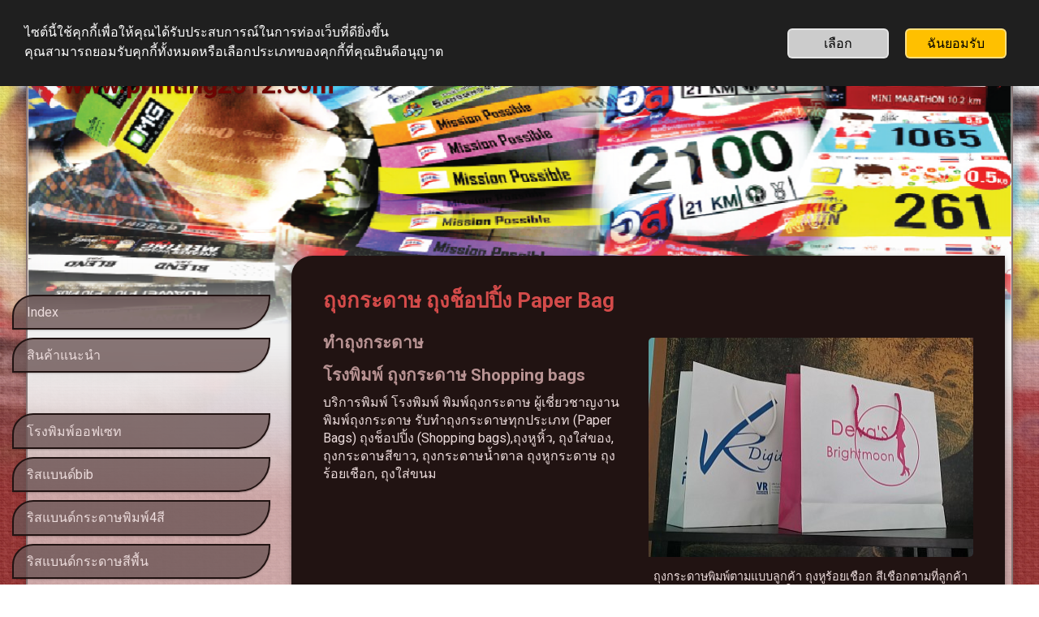

--- FILE ---
content_type: text/html
request_url: https://www.printing2012.com/%E0%B8%96%E0%B8%B8%E0%B8%87%E0%B8%81%E0%B8%A3%E0%B8%B0%E0%B8%94%E0%B8%B2%E0%B8%A9.html
body_size: 20731
content:
<!DOCTYPE html>
<html class="no-js" lang="th">
    <head>
        <title>ถุงกระดาษ ถุงช็อปปิ้ง Paper Bag</title>
        <meta name="description" content="โรงพิมพ์ ถุงกระดาษ Shopping bags บริการพิมพ์ถุงกระดาษทุกประเภท (Paper Bags) ถุงช็อปปิ้ง,ถุงกาแฟ, ถุงใส่ของ,ถุงกระดาษน้ำตาลร้อยเชือก,ถุงกระดาษหู้ร้อยเชือก,ถุงกระดาษหูกระดาษ, ถุงกระดาษหูเกลียวกระดาษ">
        <meta name="keywords" content="ถุงกระดาษ,Shopping bags,Paper Bags,ถุงช็อปปิ้ง,ถุงหูหิ้ว,ถุงใส่ของ,ถุงกระดาษน้ำตาล,ถุงกระดาษหู้ร้อยเชือก,ถุงกระดาษหูกระดาษ, ถุงกระดาษหูเกลียวกระดาษ,ถุงร้อยเชือก,ถุงกาแฟ">
        <meta charset="utf-8">
        <meta http-equiv="x-ua-compatible" content="ie=edge">
        <meta name="viewport" content="width=device-width, initial-scale=1">
        <meta name="robots" content="index, follow" />
        <meta name="generator" content="SimDif Website Builder V2.02.10826" />
        <meta property="og:title" content="ถุงกระดาษ PAPER BAG" />
        <meta property="og:description" content="โรงพิมพ์ ถุงกระดาษ Shopping bags บริการพิมพ์ถุงกระดาษทุกประเภท (Paper Bags) ถุงช็อปปิ้ง,ถุงหูหิ้ว, ถุงหิ้ว, ถุงใส่ของ,ถุงกระดาษน้ำตาล,ถุงกระดาษหู้ร้อยเชือก,ถุงกระดาษหูกระดาษ, ถุงกระดาษหูร้อยเกลียวกระดาษ" />
        <meta property="og:image" content="https://www.printing2012.com/images/public/sd_62347da50a4a9.jpg" />
        <meta property="og:type" content="website" />
        <meta property="og:url" content="https://www.printing2012.com/ถุงกระดาษ.html" />
        <meta property="og:site_name" content="www.printing2012.com" />
        <meta name="twitter:card" content="summary" />
        <meta name="twitter:title" content="ถุงกระดาษ PAPER BAG" />
        <meta name="twitter:description" content="โรงพิมพ์ ถุงกระดาษ Shopping bags บริการพิมพ์ถุงกระดาษทุกประเภท (Paper Bags) ถุงช็อปปิ้ง,ถุงหูหิ้ว, ถุงหิ้ว, ถุงใส่ของ,ถุงกระดาษน้ำตาล,ถุงกระดาษหู้ร้อยเชือก,ถุงกระดาษหูกระดาษ, ถุงกระดาษหูร้อยเกลียวกระดาษ" />
        <meta name="twitter:image" content="" />
        
        
            <script type="application/ld+json">
                {
                    "@context": "https://schema.org",
                    "@type": "LocalBusiness",
                    "name": "printing2012",
                    "address": {
                        "@type": "PostalAddress",
                        "streetAddress": "200/101 ซอยนวลจันทร์ 9 ถนนนวลจันทร์ แขวงนวลจันทร์ บึงกุ่ม",
                        "addressLocality": "กทม",
                        "addressCountry": "ไทย",
                        "postalCode": "10230"
                    },
                    "url": "https://www.printing2012.com/",
                    "image": "https://www.printing2012.com/images/public/sd_6193910314372.png",
                    "telephone": "0879354182",
                    "openingHoursSpecification": [
                        {
                            "@type": "OpeningHoursSpecification",
                            "dayOfWeek": "Monday",
                            "opens": "09:00",
                            "closes": "18:00"
                        },
                        {
                            "@type": "OpeningHoursSpecification",
                            "dayOfWeek": "Tuesday",
                            "opens": "09:00",
                            "closes": "18:00"
                        },
                        {
                            "@type": "OpeningHoursSpecification",
                            "dayOfWeek": "Wednesday",
                            "opens": "09:00",
                            "closes": "18:00"
                        },
                        {
                            "@type": "OpeningHoursSpecification",
                            "dayOfWeek": "Thursday",
                            "opens": "09:00",
                            "closes": "18:00"
                        },
                        {
                            "@type": "OpeningHoursSpecification",
                            "dayOfWeek": "Friday",
                            "opens": "09:00",
                            "closes": "18:00"
                        },
                        {
                            "@type": "OpeningHoursSpecification",
                            "dayOfWeek": "Saturday",
                            "opens": "09:00",
                            "closes": "18:00"
                        }
                    ]
                }
            </script>
        <link rel="canonical" href="https://www.printing2012.com/ถุงกระดาษ.html">
        <link rel="alternate" href="https://www.printing2012.com/ถุงกระดาษ.html" hreflang="th" />
        <link rel="shortcut icon" href="img/preset/favicon_publish/favicon_000.ico?no_cache=1552291834" >
        <!-- Javascript libraly -->
        <script defer src="https://cdnjs.cloudflare.com/ajax/libs/jquery/1.12.4/jquery.min.js"></script>
        <script defer src="https://cdnjs.cloudflare.com/ajax/libs/jqueryui/1.12.1/jquery-ui.min.js"></script>
        <link rel="stylesheet" href="https://cdnjs.cloudflare.com/ajax/libs/jqueryui/1.12.1/jquery-ui.min.css" media="print" onload="this.media='all'">
        <link rel="stylesheet" href="https://cdnjs.cloudflare.com/ajax/libs/Swiper/11.0.5/swiper-bundle.css" />
        <script src="https://cdnjs.cloudflare.com/ajax/libs/Swiper/11.0.5/swiper-bundle.min.js"></script>
        <link rel="stylesheet" href="https://fonts.googleapis.com/css2?family=Nunito+Sans:ital,opsz,wght@0,6..12,200..900;1,6..12,200..900&display=swap" as="font">
<link rel="stylesheet" href="https://fonts.googleapis.com/css?family=Roboto:400,700&display=swap" as="font">
        <script defer src="js/sd_js.js?de1c4d437be8178f2c17087f4f5e9888"></script>
        
        
        <link rel="stylesheet" href="css/sd_style.css?1900f32d18dc6cac183687a95aefdf7d" media="print" onload="this.media='all'">
        <style>
            html,body{ box-sizing:border-box; height:100%; -webkit-overflow-scrolling:touch !important; -ms-touch-action:manipulation; touch-action:manipulation;}.sd-column-nav-fixed::-webkit-scrollbar{ display:none;}*, *:before, *:after{ box-sizing:inherit;}::-moz-selection{ background:#b3d4fc; text-shadow:none;}::selection{ background:#b3d4fc; text-shadow:none;}html.overflow-hidden,body.overflow-hidden{ overflow:hidden;}img{ display:block; width:100%; height:auto; vertical-align:middle;}a{ text-decoration:none; outline:none;}p{ margin:0 ;}body{ margin:0px; height:100%; -webkit-touch-callout:none !important;}.noselect{ -webkit-user-select:none !important; -khtml-user-select:none !important; -moz-user-select:none !important; -ms-user-select:none !important; user-select:none !important;}.noscroll{ -webkit-overflow-scrolling:touch !important; -ms-touch-action:manipulation !important; touch-action:manipulation !important; overflow:hidden !important; height:100% !important;}.fixednoscroll{ position:fixed; width:100%;}.browserupgrade{ margin:0.2em 0; background:#ccc; color:#000; padding:0.2em 0;}html{ font-size:1em; font-family:'Nunito Sans', 'Roboto', sans-serif; line-height:1.2;}h1, h2, h3, h4, h5, h6{ margin-top:0; margin-bottom:0;}h1{ font-size:1.5em; margin-bottom:0.6em;}h2{ font-size:1.2em; margin-bottom:0.5em;}.note-editable h3{ margin-bottom:0.5em;}input{ vertical-align:middle;}textarea{ height:80px !important;}#sd-main-wrap input[type="text"],#sd-main-wrap input[type="number"],#sd-main-wrap input[type="email"],#sd-main-wrap input[type="url"],#sd-main-wrap input[type="tel"],#sd-main-wrap input[type="password"],#sd-main-wrap select,#sd-main-wrap textarea,.sd-block-ecom-code input[type="text"],.sd-block-ecom-code select{ background-color:rgba(255, 255, 255, 1.0); box-shadow:0 1px 3px rgba(0,0,0,0.12), 1px 1px 2px rgba(0,0,0,0.24); width:100%; padding:5px 10px; border:1px solid #d8d8d8; border-radius:5px; margin-bottom:15px; color:rgba(0, 0, 0, 0.60); box-sizing:border-box;}.sd-shadow-0{ box-shadow:none !important;}.sd-shadow-1{ box-shadow:0 1px 2px rgba(0,0,0,0.23) !important;}.sd-shadow-2{ box-shadow:0 2px 6px rgba(0,0,0,0.23) !important;}.sd-shadow-3{ box-shadow:0 2px 6px rgba(0,0,0,0.33) !important;}.sd-shadow-4{ box-shadow:0 3px 9px rgba(0,0,0,0.23) !important;}.clear{ clear:both;}.hidden{ display:none !important;}.visuallyhidden{ border:0; clip:rect(0 0 0 0); height:1px; margin:-1px; overflow:hidden; padding:0; position:absolute; width:1px;}.visuallyhidden.focusable:selected,.visuallyhidden.focusable:focus{ clip:auto; height:auto; margin:0; overflow:visible; position:static; width:auto;}.invisible{ visibility:hidden;}.clearfix:before,.clearfix:after{ content:" "; display:table;}.clearfix:after{ clear:both;}.button-active,.button-active2,.button-active3,.button-active4,.button-about-pro,.button-text-active{ cursor:pointer;}.button-active{ opacity:0.6 !important; transform:scale(0.95);}.button-active2{ opacity:0.7 !important; transform:scale(0.95);}.button-active3{ opacity:0.8 !important; transform:scale(0.97);}.button-active4{ opacity:0.8 !important; transform:scale(0.98);}.button-active5{ opacity:0.7 !important; transform:scale(0.85);}.button-about-pro{ transform:scale(0.97); left:-3px;}.button-text-active{ opacity:0.6 !important;}.button-list-active{ background:rgba(162, 190, 244, 0.3);}.sd-mobnav-btn-active{ transform:scale(0.92) !important; background:rgba(0, 0, 0, 1);}.sd-mode-edit .sd-block-readmore-div.single:active,.sd-mode-edit .sd-block-readmore-items:active,.sd-mode-preview .sd-block-readmore-div.single:active,.sd-mode-preview .sd-block-readmore-items:active,.sd-publish-site .sd-block-readmore-div.single:active,.sd-publish-site .sd-block-readmore-items:active,.sd-contact-btn:active,.sd-block-cfa:active,.sd-mobnav-btn:active,.sd-ct-submit:active{ transform:scale(0.97) !important;}.sd-tab-item:active,.button-active-big{ transform:scale(1.05) !important;}.sd-mobnav-btn:active{ background:rgba(0, 0, 0, 1);}.sd-subscription-goto-store{ margin-bottom:10px;}.sd-subscription-logo-div{ display:inline-block; margin-bottom:14px;}.sd-subscription-icon{ width:145px; background-color:#cdf3fc; border-radius:4px; text-shadow:2px 1px #21333e; box-shadow:0 3px 6px rgba(0,0,0,0.16), 0 3px 6px rgba(0,0,0,0.23); overflow:hidden; border:1px solid rgba(169, 169, 169, 0.73);}.sd-subscription-icon:hover,.sd-subscription-logo-popup:hover{ opacity:0.5;}.sd-subscription-detail{ margin-bottom:17px;}.sd-subscription-logo-popup{ width:145px; margin:auto; background-color:#cdf3fc; border-radius:4px; text-shadow:2px 1px #21333e; box-shadow:0 3px 6px rgba(0,0,0,0.16), 0 3px 6px rgba(0,0,0,0.23); overflow:hidden; border:1px solid rgba(169, 169, 169, 0.73);}#sd-wrapper{ position:relative; overflow:hidden;}.sd-bg-wrapper:before{ content:''; display:block; position:fixed; top:300px; left:0; width:100%; height:100%; z-index:2;}.sd-bg-wrapper.sd-header-image,.sd-bg-wrapper.sd-header-image:after{ background-repeat:no-repeat; background-attachment:scroll; background-size:1920px 642px; background-position:top center; position:fixed; left:0; width:100%; height:100%;}.sd-bg-wrapper.sd-header-image:after{ content:''; -webkit-filter:blur(5px); -moz-filter:blur(5px); -o-filter:blur(5px); -ms-filter:blur(5px); filter:blur(5px); z-index:1;}.sd-bg-wrapper.sd-header-image.sd-header-image-blur-hidden:after{ display:none;}.sd-bg-wrapper-texture{ position:fixed; top:0; left:0; width:100%; height:100%; background-repeat:repeat;}.sd-container{ width:99%; margin:0 auto;}#sd-main-wrap{ position:relative; top:9px; margin-top:6px;}.sd-top-panel-show #sd-main-wrap{ margin-top:12px;}#sd-overlay{ position:fixed; display:none; width:100%; height:100%; top:0; left:0; right:0; bottom:0; background-color:rgba(0,0,0,0.5); z-index:2; cursor:pointer;}#sd-main-wrap-blur{ width:100%; height:100%; position:absolute;} #sd-main{ position:relative; margin-top:-10px;}.sd-home-page #sd-main{ margin-top:0px;}.sd-home-page .sd-mobnav-btn{ bottom:-20px !important;}#sd-column-nav{ width:80%; height:100%; left:-79.5%; position:absolute; z-index:3;}.sd-menu-show #sd-column-nav{ left:10.5%; animation-name:mobilenavopen; animation-duration:0.5s;}.sd-menu-close #sd-column-nav{ left: -79.5%; animation-name:mobilenavclose; animation-duration:0.5s;}#sd-column-page{ left:0%; width:99%; padding:0.8em; position:relative; margin:0 auto 10px; min-height:350px; z-index:1;}.sd-menu-show #sd-column-page{ left:90%; animation-name:mobilepageopen; animation-duration:0.5s;}.sd-menu-close #sd-column-page{ left:0%; animation-name:mobilepageclose; animation-duration:0.5s;}.sd-site-expired{ background-color:#8c0000e6;}#sd-site-title span,.sd-page-title span,.sd-block-title span{ display:block;}.sd-strip-blur{ -webkit-backdrop-filter:blur(5px); -moz-backdrop-filter:blur(5px); -o-backdrop-filter:blur(5px); -ms-backdrop-filter:blur(5px); backdrop-filter:blur(5px);}#sd-footer.sd-footer-gradient-none::before{ background:none !important;}@keyframes mobilenavclose{ from{left:10.5%;} to{left:-79.5%;}}@keyframes mobilepageclose{ from{left:90%;} to{left:0%;}}@keyframes mobilefooterclose{ from{left:90.5%;} to{left:0%;}}@keyframes mobilenavopen{ from{left:-79.5%;} to{left:10.5%;}}@keyframes mobilepageopen{ from{left:0%;} to{left:90%;}}@keyframes mobilefooteropen{ from{left:0%;} to{left:90.5%;}}.sd-main-nav{ width:100%; height:100%; padding-top:1.5em;}.sd-tab{ list-style:none; margin-top:0em; padding:0; width:100%; height:fit-content;}.sd-tab > li > a{ display:block; position:relative; text-decoration:none !important; padding:0.7em 1em; min-height:40px; word-wrap:break-word;}.sd-tab > .sd-tab-item-active .sd-editor-edit-tab{ display:block;}.sd-tab > .sd-tab-item-active > a{ margin-right:0; position:relative; z-index:1;}.sd-tab > li.sd-tab-item-space{ min-height:30px; width:99%;}.sd-tab > li.sd-tab-item-donate img[src$="pixel.gif"]{ width:auto; margin:auto; cursor:pointer; display:none;}.sd-tab-item-donate input[type="image"]{ max-width:100%;}.sd-block,.sd-block.sd-block-map{ margin-bottom:1.8em;}.sd-block.sd-block-readmore-div{ margin-bottom:2.1em; white-space:break-word;}.sd-block-readmore-items{ float:left; width:50%; position:relative;}.sd-readmore-icon{ color:#325881; font-size:30px; background-color:rgba(203, 208, 213, 0.38); border-radius:36px; padding-top:2px; cursor:pointer; width:43px; text-align:center; position:absolute; right:18px; bottom:42px; display:inline-block;}.sd-block-readmore .sd-image-desc{ display:none;}.readmore-items-left{ padding-right:8px;}.readmore-items-left{ padding-right:8px;}.sd-block-img-readmore.sd-icon-image,.sd-block-img-readmore-many.sd-icon-image{ display:block; color:rgba(186, 183, 183, 0.5); font-size:60px; border-radius:36px; cursor:pointer; width:43px; position:absolute; left:0px; top:75px; display:block; text-align:center; width:100%;}.sd-block-img-readmore.sd-icon-image{ top:45px;}.readmore-items-right{ padding-left:10px;}.sd-block-readmore-items .sd-block-readmore{ height:200px;}#sd-wrap-content .sd-block-readmore-items .sd-block-readmore .sd-page-title{ font-size:100%;}.sd-block-readmore-items .sd-img-3-col-thumb .sd-img-ver{ width:70%;}.sd-block-readmore-div .sd-contact-block-type{ display:none !important;}.sd-block.sd-block-text{ margin-bottom:2.1em !important;}#sd-wrap-content{ position:relative;}.sd-page-title{ margin-bottom:0px; padding:0.7em 0.65em; margin-top:-3px;}#sd-wrap-content .sd-image-desc,.sd-block-text-desc h2, #sd-wrap-content .sd-page-title,#chatbox .com_block_title{ word-break:break-word;}#sd-wrap-content .sd-page-title *,#sd-wrap-content .sd-block-title,#sd-wrap-content .sd-block-title *{ word-break:break-word;}.sd-block-image.sd-img-align-center.sd-img-full{ margin-bottom:0.5em;}.sd-block-text-desc{ word-wrap:break-word;}.sd-block-text-desc p:last-child{ margin-bottom:0 !important;}.sd-block-text-desc h3{ margin-bottom:8px;}.sd-block-text-desc b a,.sd-footer-content b a{ font-weight:bold !important;}.sd-block-image.sd-img-align-right.sd-img-big img,.sd-block-image.sd-img-align-right.sd-img-small img,.sd-block-image.sd-img-align-left.sd-img-big img,.sd-block-image.sd-img-align-left.sd-img-small img,.sd-block-image.sd-img-align-right.sd-img-big .sd-block-fake-img,.sd-block-image.sd-img-align-right.sd-img-small .sd-block-fake-img,.sd-block-image.sd-img-align-left.sd-img-big .sd-block-fake-img,.sd-block-image.sd-img-align-left.sd-img-small .sd-block-fake-img{ margin-top:0.5em; margin-bottom:1em;}.sd-block-readmore .sd-block-image.sd-img-align-left.sd-img-big img,.sd-block-readmore .sd-block-image.sd-img-align-right.sd-img-big img,.sd-block-readmore .sd-block-image.sd-img-align-right.sd-img-small img,.sd-block-readmore .sd-block-image.sd-img-align-left.sd-img-big .sd-block-fake-img,.sd-block-readmore .sd-block-image.sd-img-align-right.sd-img-big .sd-block-fake-img,.sd-block-readmore .sd-block-image.sd-img-align-right.sd-img-small .sd-block-fake-img{ margin-top:0.15em !important; margin-bottom:0.5em !important;}.sd-block-readmore .sd-block-image.sd-img-align-left.sd-img-small img,.sd-block-readmore .sd-block-image.sd-img-align-left.sd-img-small .sd-block-fake-img,.sd-block-readmore .sd-block-image.sd-img-align-right.sd-img-small img,.sd-block-readmore .sd-block-image.sd-img-align-right.sd-img-small .sd-block-fake-img{ margin-top:0.15em !important; margin-bottom:0.3em !important;}.sd-block-readmore .sd-block{ margin-top:0;}.sd-block-readmore .sd-page-title{ padding:0.2em 0.33em 0.3em !important; line-height:1.2em !important;}.sd-block-readmore{ padding:0.6em; position:relative; height:150px; overflow:hidden; background-color:rgba(255, 255, 255, 0.1); border-radius:6px;}.sd-block-readmore .sd-block-title-div{ margin:0px;}.sd-block-readmore .sd-block-title,.sd-block-readmore .sd-block-text-desc h2,.sd-block-readmore .sd-block-text-desc h3{ margin-bottom:0.23em; line-height:1.3em !important;}#sd-wrap-content .sd-block-readmore .sd-block-text-desc p{ line-height:1.3em; font-size:90%;}.sd-block-title-readmore{ width:100%; white-space:nowrap; overflow:hidden;}.sd-block-readmore .sd-block-blog-date-div{ padding:3px 10px; margin-bottom:8px; margin-top:2px;}.sd-block-readmore .sd-block-blog-date-div .sd-block-blog-date{ font-size:13px !important; line-height:initial !important;}.sd-readmore-gradient{ width:100%; text-align:right; position:absolute; top:0px; bottom:0px; left:0px; -webkit-box-shadow:inset 0px -80px 60px -60px rgba(255,255,255,0.97); -moz-box-shadow:inset 0px -80px 60px -60px rgba(255,255,255,0.97); box-shadow:inset 0px -80px 60px -60px rgba(255,255,255,0.97);}.sd-readmore-link{ right:10px; bottom:5px; position:absolute; text-decoration:underline; font-size:90%;}.sd-block-title-div{ margin:0px 0 10px;}.sd-block .sd-img-align-left,.sd-block .sd-img-align-right,.sd-block-readmore .sd-img-align-left,.sd-block-readmore .sd-img-align-right{ display:inline-block;}.sd-block .sd-img-align-left,.sd-block-readmore .sd-img-align-left{ float:left; margin-right:calc(max(5%, 0.6em));}.sd-block .sd-img-align-right,.sd-block-readmore .sd-img-align-right{ float:right; margin-left:calc(max(5%, 0.6em));}.sd-block .sd-img-align-right img,.sd-block-readmore .sd-img-align-right img,.sd-block .sd-img-align-right .sd-block-fake-img,.sd-block-readmore .sd-img-align-right .sd-block-fake-img{ margin-bottom:0em; margin-top:0.5em;}.sd-block .sd-img-align-center,.sd-block-readmore .sd-img-align-center{ margin:0 auto;}.sd-block-readmore .sd-data-blog-date-flag-div,.sd-block-readmore .sd-block-blog-date-detail,.sd-block-readmore .sd-data-blog-comment-div{ display:none;}.sd-block-readmore .sd-block-gallery-ecom .sd-img-3-col{ width:33%;}.sd-block.sd-block-gallery.sd-block-gallery-ecom{ margin-bottom:20px;}.sd-block-ecom-code-div{ margin-bottom:1em; text-align:center;}.sd-img-small{ width:32.1%;}.sd-img-big{ width:100%;}.sd-block-readmore .sd-block-image.sd-img-3-col{ width:33.33% !important;}.sd-block-readmore .sd-block-image.sd-img-full,.sd-block-readmore-items .sd-block-readmore .sd-block-image{ width:100% !important;}.sd-block-readmore-items .sd-block-readmore .sd-block-image{ text-align:center;}.sd-block-readmore-items .sd-block-readmore .sd-block-image.sd-img-3-col{ width:33.33% !important;}.sd-block-readmore-items .sd-block-readmore .sd-block-image.sd-img-small{ width:40% !important;}.sd-block-readmore-items .sd-block-readmore .sd-block-image.sd-img-small .sd-btn-ecom-readmore{ margin-top:5px;}.single .sd-block-readmore .sd-block.sd-block-gallery .sd-block-blog-date-div{ width:100% !important;}.sd-block-readmore-items .sd-img-3-col-thumb{ height:120px!important;}.sd-block-readmore-items .sd-img-3-col-thumb.sd-img-hor{ height:90px!important;}.sd-img-full{ width:100%;}.sd-img-3-col{ float:left; width:33.33%; padding:0 0.6%;}.sd-img-3-col-div{ overflow:hidden;}.sd-block-gallery .sd-img-3-col{ min-height:10px;}.sd-img-3-col-thumb{ height:90px; position:relative;}.sd-img-3-col-thumb.sd-img-hor{ height:65px;}.sd-block-readmore .sd-img-3-col-thumb{ height:68px;}.sd-mode-preview-mobile .sd-img-3-col-thumb{ height:130px;}.sd-img-3-col-thumb img{ width:100%; height:100%; position:absolute; top:0; bottom:0; left:0; right:0; margin:0 auto; object-fit:cover;}.sd-img-3-col-thumb .sd-img-free img{ max-height:100%; max-width:100%; width:auto; height:auto; position:absolute;}.sd-img-3-col-thumb .sd-img-ver{ width:55%; height:100%; overflow:hidden; margin:0 auto;}.sd-img-3-col-thumb .sd-img-ver img{ position:relative;}.sd-block-gallery-ecom .sd-img-3-col{ width:100%; padding-bottom:10px;}.sd-block-gallery-ecom .sd-img-3-col-thumb{ height:210px;}.sd-block-gallery-ecom .sd-img-3-col-thumb.sd-img-hor{ height:180px;}.sd-block-readmore .sd-block-gallery-ecom .sd-img-3-col-thumb{ height:110px;}.sd-block-readmore-img-sing.sd-block-readmore{ height:80px;}.sd-block-faq{ padding:0.7em !important; border-radius:6px; border:1px solid rgba(66,100,128, 0.1); overflow:hidden; position:relative;}.sd-block-faq .sd-block-title{ margin-left:3px;}.sd-block-faq .sd-block-text-desc{ border-left:5px solid rgba(66,100,128, 0.75); padding-left:22px; margin-left:17px; max-height:70px; overflow:hidden; padding-bottom:10px;}.sd-block-faq-showfull .sd-block-text-desc{ height:auto; margin-bottom:10px; padding-bottom:5px;}.sd-faq-gradient{ width:100%; text-align:right; position:absolute; bottom:0px; left:0px; -webkit-box-shadow:inset 0px -70px 20px -40px rgba(255,255,255,0.97); -moz-box-shadow:inset 0px -70px 20px -40px rgba(255,255,255,0.97); box-shadow:inset 0px -70px 20px -40px rgba(255,255,255,0.97); height:45px; cursor:pointer;}.sd-block-faq.sd-block-faq-showfull .sd-block-text-desc{ max-height:none;}.sd-faq-btn-plus,.sd-faq-btn-minus{ position:absolute; bottom:1px; right:7px; font-size:24px; color:rgba(158, 173, 185, 0.6); cursor:pointer;}.sd-faq-btn-minus{ display:none;}.sd-block-faq-showfull .sd-faq-gradient{ display:none;}.sd-block-faq-showfull .sd-faq-btn-minus{ display:block;}.sd-image-desc{ text-align:center; margin-top:10px; margin-bottom:12px;}.sd-img-3-col .sd-image-desc{ margin-bottom:5px;}#sd-image-credit{ width:100%; display:inline-block; margin-bottom:20px; font-size:0.6em; background-color:rgba(125, 125, 125, 0.1); padding:3px 7px; border-radius:5px;}#sd-image-credit-title{ font-size:1.1em; margin:1.8% 10px 5px 5px; color:rgba(125, 125, 125, 0.6); display:inline-block; vertical-align:middle;}#sd-image-credit-block{ float:right; text-align:right;}#sd-image-credit img{ max-width:30px; vertical-align:text-top; border-radius:0;}.sd-image-credit-item{ display:inline-block; margin:5px; vertical-align:top; max-height:30px; overflow:hidden;}.sd-image-credit-img{ float:left;}.sd-image-credit-author{ float:right; margin-left:3px;}.sd-block-ecom-code{ margin:auto; padding-top:5px; text-align:center; margin-bottom:0.2em; position:relative;}.sd-block-ecom-code.sd-block-ecom-code-online-store{ padding-top:0px !important; margin-top:5px;}.sd-block-ecom-code-online-store.sd-block-ecom-code-sellfy{ background:#e6e6e6;}.sd-block-ecom-code.sd-block-ecom-code-online-store.sd-block-ecom-code-sellfy.sd-btn-ecom-online-store-no-code{ background:none !important;}.sd-block-ecom-code:hover{ cursor:pointer;}.sd-block-ecom-code img{ border-radius:0 !important; width:auto;}.sd-block-ecom-code input[type=image]{ max-width:100%;}.sd-block-ecom-code select{ width:60%; height:35px !important; margin:0 auto;}.sd-block-ecom-code td{ margin-bottom:4px; display:block;}.sd-editor-ecom-code-preview-div td{ padding-top:5px;}.sd-block-ecom-code table td input [type="text"]{ font-size:85% !important;}.sd-block-ecom-code input[type="image"]{ margin-top:0.2em;}.sd-block-ecom-code input[type="text"]{ margin-bottom:8px; width:60%;}.sd-block-ecom-code table{ width:100%;}.sd-editor-ecom-code-preview-div img{ display:none !important;}.sd-block-ecom-code img{ display:none !important;}.sd-block-ecom-code-ecwid img{ display:inline !important;}.sd-top-panel-view-cart.sd-top-panel-view-cart-botton img{ display:none !important;}.sd-editor-ecom-code-preview-div.sd-block-image.sd-img-align-left.sd-img-small .sd-block-ecom-code select,.sd-block-image.sd-img-align-right.sd-img-small .sd-block-ecom-code select,.sd-block-image.sd-img-align-left.sd-img-small .sd-block-ecom-code input[type="text"],.sd-block-image.sd-img-align-right.sd-img-small .sd-block-ecom-code input[type="text"]{ width:100%; margin-top:1em;}.sd-block-image.sd-img-align-left.sd-img-small .sd-bnt-buynow,.sd-block-image.sd-img-align-right.sd-img-small .sd-bnt-buynow,.sd-block-image.sd-img-align-left.sd-img-small .sd-bnt-add-cart,.sd-block-image.sd-img-align-right.sd-img-small .sd-bnt-add-cart{ min-width:105px !important;}.sd-block.sd-block-text .sd-block-ecom-code-online-store select,.sd-block.sd-block-text .sd-block-ecom-code-online-store input[type="text"]{ width:100% !important;}@media only screen and (min-width:667px){ #sd-main-wrap{ top:21px; } .sd-block-gallery-ecom .sd-img-3-col{ padding-bottom:0px; } .sd-block-ecom-code select, .sd-block-ecom-code input[type="text"]{ width:90% !important; } .sd-block.sd-block-text .sd-block-ecom-code select, .sd-block.sd-block-text .sd-block-ecom-code input[type="text"]{ width:35% !important; } .sd-block.sd-block-text .sd-block-ecom-code-online-store select, .sd-block.sd-block-text .sd-block-ecom-code-online-store input[type="text"]{ width:100% !important; } .sd-block-image.sd-img-align-right.sd-img-big select, .sd-block-image.sd-img-align-right.sd-img-big input[type="text"], .sd-block-image.sd-img-align-left.sd-img-big select, .sd-block-image.sd-img-align-left.sd-img-big input[type="text"]{ width:70% !important; } .sd-block-image.sd-img-align-center.sd-img-full select, .sd-block-image.sd-img-align-center.sd-img-full input[type="text"]{ width:35% !important; } .sd-block-image.sd-img-align-left.sd-img-small .sd-bnt-buynow, .sd-block-image.sd-img-align-right.sd-img-small .sd-bnt-buynow, .sd-block-image.sd-img-align-left.sd-img-small .sd-bnt-add-cart, .sd-block-image.sd-img-align-right.sd-img-small .sd-bnt-add-cart{ width:110px !important; } .sd-block-image.sd-img-3-col .sd-bnt-buynow, .sd-block-image.sd-img-3-col .sd-bnt-add-cart { min-width:105px !important; } .sd-block-readmore .sd-block-image.sd-img-full{ width:100% !important; }}.sd-block-blog-date-div{ background:rgba(198, 198, 198, 0.70); margin-bottom:10px; padding:5px 14px; font-size:85%;}.sd-block-readmore-div .sd-block-ecom-code{ opacity:0.5;}.sd-block-readmore-items .sd-block-readmore .sd-block-blog-date-div{ width:100% !important;}.sd-block-readmore-items .sd-block-title,.sd-block-readmore-items .sd-block-text-desc h2,.sd-block-readmore-items .sd-block-text-desc h3{ font-size:90% !important;}.sd-block-readmore-items .sd-block-text-desc p{ font-size:85% !important;}.sd-block-readmore-items .sd-block-gallery{ overflow:hidden; margin-top:15px;}.sd-block-readmore-items .sd-block-gallery .img-3-col-wrap{ min-width:350px;}.sd-block-readmore-items .sd-bnt-buynow{ max-width:80%;}.sd-block-blog-date-detail{ margin-bottom:10px; text-align:right; padding:5px 160px 5px 14px; font-size:100%; line-height:1.2em;}.sd-block-text-desc ul,.sd-block-text-desc ol{ margin:0; padding:0 0 0 1em;}.sd-block-text-desc ul{ list-style-type:disc;}.sd-nav-pages{ margin-bottom:45px; text-align:center; font-size:1.1em;}.sd-nav-page{ padding:0 5px; cursor:pointer;}.sd-nav-page.sd-nav-page-active{ font-weight:bold;}.sd-nav-pages a{ text-decoration:none !important;}.sd-block-video iframe{ width:100%;}.sd-block.sd-block-map.sd-block-map-publish{ display:none;}.sd-block-map-content,.sd-editor-map-cover{ width:100%; height:140px;}.sd-block-contact{ position:relative; padding:20px; border:1px solid #000;}.sd-block-ct-title{ margin-bottom:20px;}.sd-ct-item{ margin:5px 0;}.sd-ct-radio{ padding:3px 0 10px 0; line-height:1.6em;}.sd-ct-checkbox{ padding:0px 0 10px 0; line-height:1.6em;}.sd-input-submit{ text-align:center; margin:auto; width:80%;}.sd-input-submit .sd-ct-submit{ font-size:1.1em; background-color:rgba(64, 88, 101, 0.7); border:2px solid rgba(255, 255, 255, 0.5); border-radius:30px; cursor:pointer; line-height:40px; text-align:center; margin-top:15px; max-width:160px; width:100%; height:45px; color:#fff;}.sd-input-submit .sd-ct-submit:hover{ opacity:0.8; cursor:pointer;}.sd-ct-submit-disabled{ background-color:rgba(64, 88, 101, 0.2) !important; cursor:not-allowed !important; transform:scale(1) !important;}.sd-ct-submit-disabled:hover{ opacity:1 !important; background-color:rgba(64, 88, 101, 0.2) !important;}.sd-ct-bnt-send{ font-size:1.1em; background-color:rgba(64, 88, 101, 0.7); border:2px solid rgba(255, 255, 255, 0.5); border-radius:30px; cursor:pointer; line-height:40px; text-align:center; max-width:160px; width:100%; height:45px; color:#fff; margin:20px auto; margin-bottom:15px;}.sd-ct-bnt-send:hover{ opacity:0.8; cursor:pointer;}.sd-recaptcha{ float:left;}.sd-form-error{ width:100%; padding:10px; margin-bottom:10px; color:rgb(137, 26, 2); background-color:rgb(232, 218, 146); display:none;}.sd-form-success{ width:100%; padding:10px; margin-bottom:10px; color:rgb(16, 16, 16); background-color:rgb(170, 230, 136); text-shadow:1px 1px #3c3c3c33; display:none;}.sd-ct-radio-item input[type=radio],.sd-ct-checkbox input[type=checkbox]{ margin-left:10px;}.sd-input-text-title{ margin-bottom:10px;}.sd-ct-radio-item .sd-input-radio-text-title > p{ clear:both; display:contents;}.sd-chat-control{ margin-top:1.1em; position:relative; background-color:rgba(222, 239, 242, 0.3); padding:13px 13px 20px; border-radius:4px;}.sd-block-cfa{ border:1px solid rgba(186, 183, 183, 0.3); background:#eaeaea91; text-align:center; border-radius:10px; min-height:50px; position:relative; -webkit-tap-highlight-color:rgba(0,0,0,0); -webkit-tap-highlight-color:transparent; padding:8px;}.sd-block-cfa-main a{ display:block; text-decoration:none !important; border-radius:50px;}.sd-block-cfa:hover{ opacity:0.8;}.sd-block.sd-block-cfa-main{ position:relative; width:95%; margin-left:auto; margin-right:auto; margin-bottom:1.8em;}.sd-cfa-button-type-1{ border-radius:50px !important; padding-left:8px; padding-right:8px;}.sd-cfa-button-type-2{ border-radius:5px !important;}.sd-cfa-button-type-3{ border-radius:15px !important;}[class^=sd-cfa-button-type-] a,[class*=" sd-cfa-button-type-"] a{ color:#000 !important;}.sd-cfa-button-type-color-1{ background-color:rgba(255, 255, 255, 1) !important; color:#ad5146 !important;}.sd-cfa-button-type-color-1 a{ color:#ad5146 !important;}.sd-cfa-button-type-color-2{ background-color:rgba(64, 64, 64, 1) !important; color:#fff !important;}.sd-cfa-button-type-color-2 a{ color:#fff !important;}.sd-cfa-button-type-color-3{ background-color:rgba(224, 121, 3, 1) !important; color:#fff !important;}.sd-cfa-button-type-color-3 a{ color:#fff !important;}.sd-cfa-button-type-color-4{ background-color:rgba(59, 89, 152, 1) !important; color:#fff !important;}.sd-cfa-button-type-color-4 a{ color:#fff !important;}.sd-cfa-button-type-color-5{ background-color:rgba(44, 160, 11, 1) !important; color:#fff !important;}.sd-cfa-button-type-color-5 a{ color:#fff !important;}.sd-cfa-button-type-color-6{ background-color:rgba(255, 255, 255, 0) !important;}.sd-cfa-button-type-color-social,.sd-cfa-button-type-color-social a,.sd-cfa-button-type-color-facebook,.sd-cfa-button-type-color-facebook a ,.sd-cfa-button-type-color-linkedin,.sd-cfa-button-type-color-linkedin a ,.sd-cfa-button-type-color-twitter,.sd-cfa-button-type-color-twitter a,.sd-cfa-button-type-color-tiktok,.sd-cfa-button-type-color-tiktok a,.sd-cfa-button-type-color-instagram,.sd-cfa-button-type-color-instagram a,.sd-cfa-button-type-color-youtube,.sd-cfa-button-type-color-youtube a, .sd-cfa-button-type-color-vk,.sd-cfa-button-type-color-vk a{ color:#fff !important;}.sd-cfa-social-link-text{ color:#fff;}.sd-cfa-social-link-text:hover{ color:#fff}.sd-cfa-social-icon{ font-size:35px; display:inline-block; vertical-align:middle;}.sd-cfa-social-icon div:before{ color:#fff !important; line-height:1;}.sd-text-button-socialmedialink,.sd-text-button-comm-app{ width:83%; display:inline-block; vertical-align:middle; padding:0px 10px;}.sd-text-button-cfa{ padding:7px 0px; cursor:pointer; -webkit-tap-highlight-color:rgba(0,0,0,0); -webkit-tap-highlight-color:transparent;}.sd-social-icon-color-facebook{ background-color:#0866ff !important;}.sd-social-icon-color-linkedin{ background-color:#0077b5 !important}.sd-social-icon-color-twitter{ background-color:black !important;}.sd-social-icon-color-tiktok{ background-color:black !important;}.sd-social-icon-color-instagram{ background:linear-gradient(135deg, #405DE6 0%, #833AB4 20%, #C13584 40%, #E1306C 60%, #F77737 80%, #FCAF45 90%, #FFDC80 100%) !important; border:none;}.sd-social-icon-color-youtube{ background-color:rgba(205,32,31, 1) !important;}.sd-social-icon-color-vk{ background-color:#0077ff !important;}.sd-text-button-comm-app a{ color:#fff !important;}.sd-comm-app-icon div::before{ color:#fff !important;}#sd-editor-comm-app-simulation [class^="sd-icon-snapchat1"]::before{ text-shadow:1px 0px 2px #000, -1px 1px 1px #000 !important;}.sd-icon-snapchat1::before{ text-shadow:1px 0px 1.5px #000000f2, -1px 1px 1px #000000e3 !important;}#sd-editor-change-block-type .sd-icon-snapchat1::before{ text-shadow:1px 2px 3px rgba(0,0,0,0.3) !important;}.sd-comm-app-icon-color-snapchat a{ color:#000 !important;}.sd-comm-app-icon-color-skype{ background-color:#0078d7 !important;}.sd-comm-app-icon-color-messenger{ background-color:#0067F9 !important; border:none;}.sd-comm-app-icon-color-phone{ background-color:#d81111 !important;}.sd-comm-app-icon-color-line{ background-color:#00a600 !important;}.sd-comm-app-icon-color-telegram{ background-color:#2ca5e0 !important;}.sd-comm-app-icon-color-snapchat{ background-color:#FF0 !important;}.sd-comm-app-icon-color-snapchat .sd-text-button-comm-app{ color:#000 !important;}.sd-comm-app-icon-color-whatsapp{ background-color:#00ba0a !important;}.sd-comm-app-icon-color-viber{ background-color:#7c529e !important;}.sd-comm-app-icon-color-vk{ background-color:#6383a8 !important;}.sd-comm-app-icon-color-default{ background-color:#fff !important; background:linear-gradient(90deg, rgba(2,0,36,1) 0%, rgba(255,255,255,1) 0%, rgba(255,255,255,1) 0%) !important;}.sd-comm-app-icon-color-teams{ background-color:#6264a7 !important;}.sd-data-blog-comment-div{ margin-top:10px;}.sd-user-comment{ background:rgba(255, 255, 255, 0.8); margin-bottom:10px; border-radius:5px; padding:12px 12px 6px; box-shadow:0 1px 3px rgba(0,0,0,0.12), 0 1px 2px rgba(0,0,0,0.24);}ป.sd-user-comment-form{ margin-top:1.1em; position:relative; background-color:rgba(222, 239, 242, 0.3); padding:13px 13px 20px; border-radius:4px;}.sd-user-comment-date-time{ text-align:right; font-size:0.7em; margin-top:5px;}.sd-user-comment-msg{ padding:10px 0; border-top:1px solid #e4e6e8; border-bottom:1px solid #e4e6e8;}.sd-button{ color:#fff; display:inline-block; border:2px solid rgba(255, 255, 255, 0.8); border-radius:25px; box-shadow:3px 3px 10px rgba(0, 0, 0, 0.3); background:rgba(0, 0, 0, 0.7);}.sd-mobnav-btn{ min-width:59px; width:max-content; padding:8px 14px; float:right; position:absolute; right:0.3em; z-index:10; bottom:-10px !important; font-family:unset !important; cursor:pointer;}#phone-menu-button,.sd-mobnav-btn-fix .menu-triangle{ margin-left:5px;}.sd-mobnav-btn:hover{ color:#fff; opacity:0.9;}.sd-mode-edit .sd-mobnav-btn-fix{ margin-top:48px;}.sd-mobnav-btn-fix{ min-width:65px; height:fit-content; position:fixed; top:4px; transition:width 0.3s ease-in; z-index:4 !important; width:max-content;}.sd-nav-menu-hidden{ display:none !important;}.sd-icon-bar1, .sd-icon-bar2, .sd-icon-bar3{ display:block; background-color:#fff; margin:0 auto 4px; width:25px; height:4px; transition:0.4s;}.sd-icon-bar1{ margin-top:0px;}.sd-icon-bar3{ margin-bottom:0px;}.menu-triangle{ vertical-align:top; display:none;}.sd-mobnav-btn-fix .menu-triangle{ display:inline-block;}.sd-nav-menu{ color:#fff; font-size:1.2em; line-height:initial;}.sd-nav-icon, .sd-nav-menu{ display:inline-block; vertical-align:middle;}.sd-contact-btn{ position:absolute; bottom:-35px; right:0.5em; padding:0.45em 1.2em; transition:left 0.3s ease-in; line-height:27px; text-decoration:none !important; font-size:18px; z-index:1;}.sd-button.sd-contact-btn{ white-space:nowrap; overflow:hidden; text-overflow:ellipsis; max-width:300px;}.sd-contact-btn:hover{ color:#fff !important; opacity:0.7;}.sd-btn-author{ display:inline-block; background-color:rgba(69, 69, 69, 0.5); height:24px; border-radius:15px; padding:4px 10px; color:rgba(255, 255, 255, 0.85); float:left; margin-right:3px; font-size:13px !important;}.sd-btn-author-app{ width:25px; font-size:15px; padding:3px 6px;}.sd-btn-created{ background-color:rgba(0, 0, 0, 0.7); border-radius:15px; padding:5px 15px; color:rgba(255, 255, 255, 0.9); font-size:13px; height:24px;}#sd-bottom{ padding:4px 4px 12px; position:relative; top:12px; min-height:34px;}.sd-header-page-type-tagline #sd-bottom,.sd-header-page-type-glass #sd-bottom{ padding:6px 3px; top:0;}#sd-bottom-icon{ position:relative; white-space:nowrap; display:inline-block;}.sd-bottom-style{ font-size:13px;}#sd-credit{ position:relative; float:right; display:inline-block;}.sd-go-to-home{ cursor:pointer;}#sd-publish-loader-icon{ width:100%; height:100%; position:fixed; left:0; top:0; background:#000; opacity:.6; z-index:100; display:none; cursor:progress;}#sd-publish-loader-icon img{ width:40px; margin:auto; top:50%; position:relative;}.sd-top-panel{ position:absolute; z-index:10; float:right; width:100%; text-align:right; right:0px;}.sd-top-panel-view-cart{ float:right; position:relative; z-index:1;}.sd-bnt-view-cart,.sd-bnt-donate,.sd-bnt-buynow,.sd-bnt-add-cart,.sd-bnt-shop,.sd-btn-ecom-readmore{ -moz-box-shadow:inset 0px 1px 0px 0px #fce2c1; -webkit-box-shadow:inset 0px 1px 0px 0px #fce2c1; background:-webkit-gradient(linear, left top, left bottom, color-stop(0.05, #ffc477), color-stop(1, #ffab45)); background:-moz-linear-gradient(top, #ffc477 5%, #ffab45 100%); background:-webkit-linear-gradient(top, #ffc477 5%, #ffab45 100%); background:-o-linear-gradient(top, #ffc477 5%, #ffab45 100%); background:-ms-linear-gradient(top, #ffc477 5%, #ffab45 100%); background:linear-gradient(to bottom, #ffc477 5%, #ffab45 100%); filter:progid:DXImageTransform.Microsoft.gradient(startColorstr='#ffc477', endColorstr='#ffab45',GradientType=0); background-color:#ffc477; -moz-border-radius:25px; -webkit-border-radius:25px; border-radius:25px; border:1px solid #eeb44f; display:inline-block; cursor:pointer; color:#000000; font-weight:bold; text-decoration:none; text-shadow:0px 1px 0px #cc9f52; box-shadow:0 0px 3px rgba(0,0,0,0.12), 0 1px 2px rgba(0,0,0,0.24);}.sd-bnt-view-cart:hover,.sd-bnt-donate:hover,.sd-bnt-buynow:hover,.sd-bnt-add-cart:hover,.sd-bnt-shop:hover{ background:-webkit-gradient(linear, left top, left bottom, color-stop(0.05, #ffab45), color-stop(1, #ffc477)); background:-moz-linear-gradient(top, #ffab45 5%, #ffc477 100%); background:-webkit-linear-gradient(top, #ffab45 5%, #ffc477 100%); background:-o-linear-gradient(top, #ffab45 5%, #ffc477 100%); background:-ms-linear-gradient(top, #ffab45 5%, #ffc477 100%); background:linear-gradient(to bottom, #ffab45 5%, #ffc477 100%); filter:progid:DXImageTransform.Microsoft.gradient(startColorstr='#ffab45', endColorstr='#ffc477',GradientType=0); background-color:#ffab45;}.sd-bnt-view-cart.sd-btn-ecom-no-code,.sd-bnt-donate.sd-btn-ecom-no-code,.sd-bnt-buynow.sd-btn-ecom-no-code,.sd-bnt-add-cart.sd-btn-ecom-no-code,.sd-btn-ecom-readmore{ background:#fff; border:1px solid #5d5d5d; text-shadow:0px 1px 0px #d2d2d2;}.sd-bnt-view-cart.sd-btn-ecom-no-code{ box-shadow:3px 3px 10px rgba(0, 0, 0, 0.3);}.sd-bnt-view-cart:active, .sd-bnt-donate:active,.sd-bnt-buynow:active, .sd-bnt-add-cart:active{ position:relative; top:1px;}.sd-bnt-ecom-active{ background:linear-gradient(to bottom, #ffc477 5%, #ffab45 100%);}.sd-top-panel-view-cart .sd-bnt-view-cart{ font-size:12px; min-width:110px; text-align:center; margin-left:6px; margin-right:6px; margin-top:2px; line-height:1.2em !important; height:24px; display:flex; justify-content:center; align-items:center;}.sd-tab-item-donate{ text-align:center;}.sd-bnt-buynow, .sd-bnt-add-cart{ min-width:160px !important; max-width:100%; padding:9px 10px 10px 10px; font-size:14px !important;}.sd-tab-item-donate .sd-bnt-donate,.sd-bnt-buynow,.sd-btn-ecom-readmore{ padding:9px 10px 10px 10px; min-width:160px; text-align:center; font-size:14px;}.sd-block-readmore-div .sd-btn-ecom-readmore{ min-width:auto; width:92%; max-width:160px; padding:12px; margin-top:10px; border-color:rgb(255, 255, 255, 0.5); background-color:rgba(128,128,128,0.2); box-shadow:0 1px 5px rgba(74, 74, 74, 0.2);}.sd-bnt-shop.sd-editor-block-ecom-cart-button{ background:linear-gradient(to bottom, #ffc477 5%, #ffab45 100%);}.sd-top-panel-lang{ float:right; z-index:4;}.sd-top-panel-lang .ui-selectmenu-icon.ui-icon{ display:none;}.sd-top-panel-lang .ui-selectmenu-button.ui-button{ padding:0px 14px; width:auto; min-width:106px; margin-right:0px; border-radius:25px; height:24px; display:flex; justify-content:start; align-items:center;}.sd-top-panel-lang .lang-select,.sd-top-panel-lang .ui-selectmenu-text{ font-size:14px; margin-right:10px;}.ui-selectmenu-open{ padding-top:1px;}.ui-widget.ui-widget-content{ border:none; box-shadow:1px 1px 3px rgba(0,0,0,0.1); }.ui-selectmenu-menu .ui-menu{ padding:10px 0px; border-radius:5px;}.ui-menu .ui-menu-item-wrapper{ padding:4px 20px;}.sd-top-panel-lang .lang-select{ position:relative; display:inline-block; width:100%; padding:0px;}.sd-top-panel-lang .lang-select select{ display:inline-block; width:100%; cursor:pointer; padding:0 28px 0 16px; background-color:transparent; height:24px; appearance:none; -webkit-appearance:none; -moz-appearance:none;}.sd-top-panel-lang .lang-select,.sd-top-panel-lang .lang-select .ui-selectmenu-text{ font-family:'Nunito Sans', 'Roboto', sans-serif !important; line-height:1.2em;}.sd-top-panel-lang .lang-select select::-ms-expand{ display:none;}.sd-top-panel-lang .lang-select select:disabled{ opacity:0.5; pointer-events:none;}.sd-top-panel-lang .lang-select .select_arrow{ position:absolute; pointer-events:none; top:54%; right:3px; font-size:1.1em; border:0; transform:translate(-50%,-50%);}.ui-selectmenu-menu .ui-menu-item-wrapper{ font-size:15px;}.sd-block-text-desc, .lang-select-list.active, .sd-top-panel-lang .lang-select, .sd-top-panel-lang .lang-select select, .sd-user-comment-form .sd-input-text-title{ border:0;}.lang-select-list-group{ color:#fff; border:1px solid; border-radius:25px; box-shadow:3px 3px 10px rgba(0, 0, 0, 0.3); background:rgba(0, 0, 0, 0.7);}.lang-select-list-group div{ padding:4px 20px; cursor:pointer; display:inline-block;}.lang-select-list-group div:first-child{ border-right:1px solid;}.lang-select-list-group div.lang-select-list{ text-decoration:underline;}.lang-select-list-group div.active{ cursor:auto; text-decoration:none;}.sd-publish-site .sd-top-panel-lang .lang-select-list a{ text-decoration:none !important; font-family:inherit}.sd-top-panel-view-cart-top form input[type="image"]{ height:26px; margin-left:5px;}.sd-publish-site #sd-wrap-content{ overflow:hidden;}.imagelightbox-wrap{ padding:0px; left:-15px}#imagelightbox{ height:100%;}.imagelightbox-arrow-left{ left:-1.8em; z-index:-1;}.imagelightbox-arrow-right{ right:-1.8em; z-index:-1;}.imagelightbox-arrow-left::before,.imagelightbox-arrow-right::before{ font-size:11px; border-left-color:rgba(255,255,255,0.9); border-right-color:rgba(255,255,255,0.9);}.imagelightbox-arrow{ width:2.6em; height:6em; margin-top:-3em; background-color:rgba( 0, 0, 0, 0.15 );}.addthis_inline_share_toolbox{ width:100%; text-align:right;}.at-resp-share-element.at-mobile .at-share-btn{ margin-right:0px !important;}.sd-top-panel-view-cart{ position:absolute !important; top:22%; right:0;}.sd-top-panel-view-cart.sd-top-panel-view-cart-top{ margin-top:0 !important; display:block !important; position:relative !important;}.sd-top-panel-view-cart.sd-top-panel-view-cart-top img{ height:0px;}.sd-top-panel-view-cart.sd-top-panel-view-cart-botton{ display:none !important;}@media only screen and (max-width:767px){ .sd-publish-site .sd-top-panel-view-cart, .sd-publish-site .sd-top-panel-lang{ margin-top:0px; }}@media only screen and (max-width:666px){ .sd-top-panel-lang{ font-size:0.8em; } .sd-top-panel-lang .lang-select-list{ height:20px; line-height:13px; } .sd-top-panel-lang .lang-select select{ height:18px; } .sd-publish-site .sd-top-panel-view-cart, .sd-publish-site .sd-top-panel-lang{ margin-top:0px; } .sd-block-image.sd-img-align-left.sd-img-big img, .sd-block-image.sd-img-align-left.sd-img-big .sd-block-fake-img{ margin-top:1em !important; } .sd-block-image.sd-img-align-right.sd-img-big img, .sd-block-image.sd-img-align-right.sd-img-big .sd-block-fake-img{ margin-top:1.2em !important; }}@media only screen and (min-width:348px){ .sd-top-panel-view-cart{ margin-top:17px !important; }}@media only screen and (min-width:376px){ .sd-block-map-content, .sd-editor-map-cover{ height:160px; } .sd-top-panel-view-cart{ margin-top:20px !important; }}@media only screen and (min-width:425px){ .sd-block, .sd-block.sd-block-map, .sd-block.sd-block-cfa-main{ margin-bottom:2em; } .sd-block.sd-block-readmore-div{ margin-bottom:2.2em; } .sd-block.sd-block-text{ margin-bottom:2.2em !important; } .sd-block-map-content, .sd-editor-map-cover{ height:190px; }}@media only screen and (min-width:500px){ .sd-block-map-content, .sd-editor-map-cover{ height:212px; }}@media only screen and (min-width:450px){ .sd-top-panel-view-cart{ margin-top:27px !important; }}@media only screen and (min-width:553px){ .sd-page-title{ padding:0.3em 0 0.8em; } .sd-top-panel{ top:-2px; } .sd-header-page-type-hero .sd-top-panel{ top:-12px; } .sd-top-panel-view-cart{ margin-top:28px !important; } .sd-top-panel-view-cart.sd-top-panel-view-cart-top{ display:none !important; } .sd-top-panel-view-cart.sd-top-panel-view-cart-botton { display:block !important; } .sd-publish-site #sd-wrap-content{ overflow:initial; }}@media only screen and (min-width:558px){ .imagelightbox-arrow-left{ left:-2.6em; } .imagelightbox-arrow-right{ right:-2.6em; }}@media only screen and (min-width:601px){ .sd-block-map-content, .sd-editor-map-cover{ height:170px; }}@media only screen and (min-width:667px){ #sd-header .sd-header-image{ padding-top:30%; } #sd-header-gradient{ padding-top:35.5%; } .sd-block-map-content, .sd-editor-map-cover{ height:200px; } .sd-top-panel{ right:6px; } .sd-header-page-type-hero .sd-top-panel{ top:-6px; } .sd-top-panel-lang .ui-selectmenu-button.ui-button{ min-width:125px; height:30px; } .sd-top-panel-view-cart .sd-bnt-view-cart{ height:33px; min-width:140px; font-size:14px; } .imagelightbox-arrow-left::before, .imagelightbox-arrow-right::before{ font-size:12px; } .sd-top-panel-view-cart{ margin-top:32px !important; } .sd-top-panel-lang .lang-select, .sd-top-panel-lang .ui-selectmenu-text{ font-size:15px; } .sd-placeholder-cfa{ font-size:35px !important; } #sd-bottom{ padding:16px 3px 16px; min-height:46px; } .sd-home-page .sd-header-page-type-tagline #sd-bottom{ padding:6px 3px; } .sd-block .sd-img-align-left, .sd-block-readmore .sd-img-align-left{ margin-right:calc(max(3.5%, 1em)); } .sd-block .sd-img-align-right, .sd-block-readmore .sd-img-align-right{ margin-left:calc(max(3.5%, 1em)); } .sd-readmore-icon{ padding-top:8px; font-size:35px; height:55px; width:55px; right:28px; } .sd-block-img-readmore-many.sd-icon-image{ font-size:150px; top:38px; } .sd-block-img-readmore.sd-icon-image{ font-size:90px; top:45px; } .sd-layout-superphone .sd-mobnav-btn{ display:block !important; padding:8px 20px; right:2%; bottom:24px !important; } .sd-layout-superphone .sd-mobnav-btn-fix{ right:3.6%; } .sd-layout-superphone #sd-column-nav{ opacity:1; animation-name:navleft; animation-duration:0.5s; } @keyframes navleft{ from{left:15%;z-index:1;opacity:0;} to{left:0%;z-index:1;opacity:1;} } .sd-layout-superphone-full #sd-column-nav{ left:15%; z-index:1; opacity:0; animation-name:navright; animation-duration:0.5s; } @keyframes navright{ from{left:0%;z-index:1;opacity:1;} to{left:15%;z-index:1; opacity:0;} } .sd-layout-superphone-full #sd-main{ margin-right:0px; } #sd-column-page{ -webkit-transition:width 0.3s ease-out; -moz-transition:width 0.3s ease-out; -o-transition:width 0.3s ease-out; transition:width 0.3s ease-out; } .sd-layout-superphone-full #sd-column-page{ width:98%; left:-1%; } .sd-layout-superphone .sd-site-contact{ display:none; } .sd-home-page .sd-layout-superphone .sd-mobnav-btn{ bottom:3px !important; } .sd-home-page .sd-layout-superphone.sd-header-page-type-tagline .sd-mobnav-btn{ bottom:19% !important; } .sd-layout-superphone.sd-header-page-type-tagline .sd-mobnav-btn{ bottom:23px !important; }}@media only screen and (min-width:720px){ .sd-top-panel-view-cart .sd-bnt-view-cart{ height:37px; } .sd-mode-preview-mobile .sd-block-image.sd-img-align-left.sd-img-big{ margin-bottom:1.5em !important; } .sd-mode-preview-mobile .sd-block-gallery-ecom .sd-img-3-col-thumb.sd-img-hor{ height:265px !important; } .sd-mode-preview-mobile .sd-block-gallery-ecom .sd-img-3-col{ padding-bottom:20px !important; } .sd-mode-preview-mobile .sd-block.sd-block-gallery.sd-block-gallery-ecom{ margin-bottom:10px; } .sd-block-ecom-code-online-store.sd-block-ecom-code-sellfy{ margin-left:45px; margin-right:45px; padding:20px 0px 0px 20px !important; } .sd-block-ecom-code-online-store.sd-block-ecom-code-sellfy .sd-ecom-place-holder.sd-icon-shop{ margin-left:0px; margin-right:0px; padding:0 !important; } .sd-editor-cropper-place-holder-image-div-margin-bottom{ margin-bottom:-30px !important; }}@media only screen and (min-width:768px){ .sd-page-title{ padding:0.05em 0 0.8em; } .sd-block-map-content, .sd-editor-map-cover{ height:225px; } .sd-layout-superphone .sd-mobnav-btn{ bottom:44px !important; } .sd-home-page .sd-layout-superphone .sd-mobnav-btn{ bottom:33px !important; } .sd-layout-superphone.sd-header-page-type-tagline .sd-mobnav-btn{ bottom:42px !important; }}@media only screen and (min-width:796px){ .sd-top-panel-view-cart .sd-bnt-view-cart{ min-width:160px; } .sd-top-panel-view-cart{ margin-top:36px !important; }}@media only screen and (min-width:896px){ .sd-block-map-content, .sd-editor-map-cover{ height:230px; } .sd-block-image.sd-img-align-left.sd-img-small .sd-bnt-buynow, .sd-block-image.sd-img-align-right.sd-img-small .sd-bnt-buynow, .sd-block-image.sd-img-3-col .sd-bnt-buynow, .sd-block-image.sd-img-align-left.sd-img-small .sd-bnt-add-cart, .sd-block-image.sd-img-align-right.sd-img-small .sd-bnt-add-cart, .sd-block-image.sd-img-3-col .sd-bnt-add-cart{ width:160px !important; } .sd-layout-superphone .sd-mobnav-btn{ right:2.4%; } .sd-layout-superphone .sd-mobnav-btn-fix{ right:3.9%; }}@media only screen and (min-width:965px){ .sd-top-panel-view-cart{ margin-top:45px !important; margin-right:10px; } .sd-top-panel{ right:16px; } .sd-block-readmore-items .sd-block-readmore .sd-block-image{ width:50% !important; } .sd-block-readmore-items .sd-block-readmore .sd-block-image.sd-img-full{ width:100% !important; } .sd-block-readmore-items .sd-block-readmore .sd-block-image.sd-img-small{ width:32.1% !important; } .sd-layout-superphone-full #sd-column-page{ width:80%; left:10%; float:unset; transition:none; animation-name:pageleft; animation-duration:0.3s; } @keyframes pageleft{ from{left:20%;} to{left:10%;} }}@media only screen and (min-width:1024px){ .sd-layout-superphone .sd-mobnav-btn{ bottom:50px !important; right:3.2%; } .sd-layout-superphone .sd-mobnav-btn-fix{ right:5.6%; } .sd-layout-superphone.sd-header-page-type-tagline .sd-mobnav-btn{ bottom:48px !important; } .sd-block-map-content, .sd-editor-map-cover{ height:255px; } .sd-block-ecom-code select , .sd-block-ecom-code input[type="text"]{ width:85% !important; margin-bottom:10px; } .sd-mode-preview-mobile .sd-block-ecom-code select , .sd-mode-preview-mobile .sd-block-ecom-code input[type="text"]{ width:60% !important; }}@media only screen and (min-width:1200px){ .sd-top-panel-view-cart .sd-bnt-view-cart{ min-width:160px; font-size:14px; } .sd-top-panel-view-cart{ margin-top:52px !important; } .sd-publish-site .sd-top-panel-view-cart .sd-bnt-view-cart{ padding:12px 10px 8px 10px; } .sd-layout-superphone .sd-mobnav-btn{ right:4.2%; } .sd-layout-superphone .sd-mobnav-btn-fix{ right:6.6%; }}@media only screen and (min-width:1280px){ .sd-layout-superphone .sd-mobnav-btn{ right:4.6%; bottom:72px !important; } .sd-layout-superphone .sd-mobnav-btn-fix{ left:auto; right:6.8%; } .sd-layout-superphone.sd-header-page-type-tagline .sd-mobnav-btn{ bottom:18.5% !important; } .sd-block-map-content, .sd-editor-map-cover{ height:320px; }}@media only screen and (min-width:1350px){ .sd-layout-superphone .sd-mobnav-btn{ right:5%; } .sd-layout-superphone .sd-mobnav-btn-fix{ left:auto; right:calc(50vw - 36.65rem); }}@media only screen and (min-width:1921px){ .sd-bg-wrapper.sd-header-image, .sd-bg-wrapper.sd-header-image:after{ background-size:100%; }}html{ color:#4c463e;}h1{ color:#4c463e;}h2{ color:#4c463e;}a{ color:#ad5146;}a:hover{ color:#6f1711;}#sd-main-wrap{ background-color:rgba(243,224,219,0.8); box-shadow:0 0 5px 0 rgba(0,0,0,0.2); position:relative; border-color:rgba(243,224,219,0.8);}#sd-site-title{ color:#fff; text-shadow:0 1px 3px rgba(0,0,0,0.12), 0 1px 2px rgba(0,0,0,0.24);}.sd-tab li > a{ color:rgba(173, 81, 70,1);}.sd-tab li > a:hover ,.sd-tab li.sd-tab-item-active > a{ color:rgba(111, 23, 17,1);}.sd-tab > .sd-tab-item > a{ background:rgba(255, 255, 255, 0.3); border-color:rgba(255, 255, 255, 1);}.sd-tab > .sd-tab-item-active > a{ border-color:#fff !important;}.sd-tab > li > a:hover,.sd-tab > li > a:focus,.sd-tab > .sd-tab-item-active > a{ background:rgba(255,255,255,1);}#sd-header-gradient:before{ background:-moz-linear-gradient(top, rgba(255,255,255,0) 0%, rgba(243,224,219,1) 100%); background:-webkit-linear-gradient(top, rgba(255,255,255,0) 0%,rgba(243,224,219,1) 100%); background:linear-gradient(to bottom, rgba(255,255,255,0) 0%,rgba(243,224,219,1) 100%); filter:progid:DXImageTransform.Microsoft.gradient( startColorstr='#00ffffff', endColorstr='#f3e0db',GradientType=0 ); }#sd-header-gradient:after{ background:-moz-linear-gradient(bottom, rgba(255,255,255,0) 0%, rgba(243,224,219,1) 80%); background:-webkit-linear-gradient(bottom, rgba(255,255,255,0) 0%, rgba(243,224,219,1) 80%); background:linear-gradient(to top, rgba(255,255,255,0) 0%, rgba(243,224,219,1) 80%); filter:progid:DXImageTransform.Microsoft.gradient( startColorstr="#00785678", endColorstr="#785678",GradientType=0 );}#sd-column-page{ background-color:rgba(255, 255, 255, 1);}.sd-content-border{ border-color:rgba(232, 191, 191,1);}.sd-footer-border{ border-color:rgba(232, 191, 191,1);}.sd-page-title{ color:rgba(76, 70, 62,1);}.sd-block-title{ color:rgba(76, 70, 62,1);}.sd-image-desc{ color:#4c463e;}#sd-footer-content{ background-color:rgba(255, 255, 255, 1); box-shadow:1px 1px 5px 0 rgba(0,0,0,0.3);}#sd-bottom-icon, #sd-bottom-icon a{ color:rgba(76, 70, 62,1);}#sd-credit{ color:rgba(173, 81, 70,1);}#sd-footer{ padding-bottom:30px; width:100%; height:auto; position:relative; min-height:32px; background-repeat:no-repeat; background-position:center bottom; background-size:cover;}#sd-footer::before{ content:''; display:block; position:absolute; width:100%; height:200%; bottom:0px; background:-moz-linear-gradient(bottom, rgba(255,255,255,0) 0%, rgba(243,224,219,1) 100%); background:-webkit-linear-gradient(bottom, rgba(255,255,255,0) 0%,rgba(243,224,219,1) 100%); background:linear-gradient(to top, rgba(255,255,255,0) 0%,rgba(243,224,219,1) 100%); filter:progid:DXImageTransform.Microsoft.gradient( startColorstr='#00ffffff', endColorstr='#f3e0db',GradientType=0 ); }#sd-footer-content{ position:relative; width:99%; padding:0.5em 0.8em 0.5em 0.8em; left:0.5%; z-index:1; min-height:42px; margin-top:10px; word-wrap:break-word;}#sd-footer-content p{ margin:0;}.sd-footer-fake{ text-align:center;}#sd-main-wrap{ border-radius:10px; border-style:solid; border-width:2px;}.sd-tab > .sd-tab-item > a{ border-style:solid; border-width:1px;}.sd-tab > li > a{ border-radius:10px;}.sd-tab > .sd-tab-item-active > a{ border-top-right-radius:0; border-bottom-right-radius:0;}.sd-content-border{ border:2px solid; border-radius:44px 10px;}.sd-footer-border{ border:2px solid;}img.has-border-radius{ border-radius:50%;}.sd-footer-content{ border-radius:10px;}#sd-header{ width:100%; height:auto; position:relative;}#sd-header .sd-header-image{ position:relative; top:0; bottom:0; width:100%; padding-top:31%; background-size:cover !important;}#sd-header-gradient{ top:70%; width:100%; padding-top:35.5%; height:auto; position:absolute; z-index:1;}#sd-header-gradient::before{ content:''; position:absolute; width:100%; height:15%; top:10%;}#sd-header-gradient::after{ content:''; position:absolute; width:100%; height:100%; top:25%;}#sd-strip-bar-main-wrapper{ width:100%; height:100%; position:absolute; top:0;}#sd-strip-bar, #sd-strip-bar-sticky{ width:100%; position:relative; left:0; height:100%; top:0; z-index:1;}#sd-strip-bar-wrap-container{ position:relative; height:100%; width:100%; overflow:hidden; margin:0 auto;}#sd-strip-bar-sticky #sd-strip-bar-wrap-container{ overflow:unset;}#sd-strip-bar-wrap{ margin-top:0.7em; width:100%; position:relative;}#sd-strip-bar-background{ position:absolute; top:0; bottom:0; width:100%; left:0;}.sd-site-logo{ width:17%; position:absolute; top:-0.45em; left:0.8em; z-index:3;}.sd-site-logo,.sd-site-logo img{ transition:width 0.3s ease;}.sd-site-logo-none{ display:none;}.sd-site-logo-png{ background-color:transparent !important; padding:0px !important;}#sd-site-title{ width:100%; margin-top:0; margin-bottom:0; padding:0.35em 0.65em 0.20em; line-height:1.2em; font-size:1.2em; position:relative; z-index:2;}#sd-site-title.logo-show{ padding-left:24.5%;}.sd-site-contact{ font-size:1.2em; display:none;}#sd-strip-bar-sticky.sticky{ height:auto; position:fixed; top:0px; transition:all 400ms ease 0s, opacity 300ms ease 0s; z-index:4; border-radius:0 !important; background:rgba(0, 0, 0, 0.85); box-shadow:0 0 20px rgba(0,0,0,1); display:none;}#sd-strip-bar-sticky.sticky2{ height:0 !important;}#sd-strip-bar-sticky.sticky #sd-strip-bar-wrap{ margin-top:0 !important; padding:12px 0px 12px;}#sd-strip-bar-sticky.sticky #sd-strip-bar-wrap-container{ border-radius:0px !important; min-height:35px !important;}#sd-strip-bar-sticky.sticky .sd-site-logo{ width:auto; height:100%; top:3px !important; overflow:hidden; max-height:50px !important; max-width:50px;}#sd-strip-bar-sticky.sticky .sd-site-logo img{ height:100%; width:auto;}#sd-strip-bar-sticky.sticky #sd-site-title{ color:rgba(255, 255, 255, 1); padding:0px; font-size:1em; position:relative; width:auto; padding-left:15px; padding-right:15px;}#sd-strip-bar-sticky.sticky #sd-site-title.logo-show{ padding-left:75px;}#sd-strip-bar-sticky.sticky #sd-site-title div,#sd-strip-bar-sticky.sticky #sd-site-title p{ text-align:center !important;}#sd-strip-bar-sticky.sticky #sd-strip-bar-background{ background-color:transparent !important;}#sd-strip-bar.full-height #sd-strip-bar-wrap{ margin-top:0; height:100%;}#sd-strip-bar.full-height #sd-site-title{ position:absolute; top:8px;}#sd-strip-bar.full-height.sticky #sd-site-title{ top:0;}#sd-strip-bar.full-height.sticky #sd-site-title *{ display:inline-block; margin-right:8px;}#sd-strip-bar.full-height.sticky #sd-site-title br{ margin-right:0px;}@media only screen and (min-width:320px){ .sd-block-readmore-img-sing.sd-block-readmore{ height:110px; }}@media only screen and (min-width:360px){ .sd-img-3-col-thumb{ height:95px; } .sd-img-3-col-thumb.sd-img-hor, .sd-block-readmore .sd-block-gallery-ecom .sd-img-3-col-thumb.sd-img-hor{ height:65px; } .sd-block-gallery-ecom .sd-img-3-col-thumb.sd-img-hor{ height:200px; } .sd-block-readmore-items.sd-block-fake .sd-block-readmore{ height:260px; } .sd-block-readmore-items .sd-block-readmore{ height:210px !important; } .sd-block-readmore-img-sing.sd-block-readmore{ height:120px; }}@media only screen and (min-width:380px){ #sd-strip-bar-wrap{ margin-top:0.8em; } .sd-site-logo{ top:-0.5em; left:0.95em; } .sd-header-page-type-classic .sd-site-logo, .sd-header-page-type-hero .sd-site-logo{ top:-0.6em; } #sd-site-title{ padding:0.4em 0.6em 0.25em; } #sd-site-title.logo-show{ padding-left:24%; }}@media only screen and (min-width:400px){ .sd-text-button-socialmedialink{ width:85%; } .sd-img-3-col-thumb, .sd-block-readmore .sd-block-gallery-ecom .sd-img-3-col-thumb{ height:105px; } .sd-block-readmore .sd-img-3-col-thumb{ height:80px; } .sd-img-3-col-thumb.sd-img-hor, .sd-block-readmore .sd-block-gallery-ecom .sd-img-3-col-thumb.sd-img-hor{ height:75px; } .sd-block-gallery-ecom .sd-img-3-col-thumb{ height:260px; } .sd-block-readmore-items .sd-block-readmore{ height:240px !important; } .sd-block-readmore-items .sd-block-gallery{ margin-top:25px; }}@media only screen and (min-width:450px){ #sd-site-title.logo-show{ padding-left:23%; } #sd-strip-bar.full-height #sd-site-title{ top:16px; } .sd-block.sd-block-cfa-main{ width:82%; } .sd-text-button-socialmedialink{ width:83%; } #sd-footer{ padding-bottom:40px; min-height:52px; } .sd-img-3-col-thumb, .sd-block-readmore .sd-block-gallery-ecom .sd-img-3-col-thumb{ height:130px; } .sd-img-3-col-thumb.sd-img-hor, .sd-block-readmore .sd-block-gallery-ecom .sd-img-3-col-thumb.sd-img-hor{ height:85px; } .sd-block-readmore .sd-img-3-col-thumb{ height:92px; } .sd-block-gallery-ecom .sd-img-3-col-thumb{ height:330px; } .sd-block-gallery-ecom .sd-img-3-col-thumb.sd-img-hor{ height:270px; } .sd-editor-babel-user-button-jump.sd-babel-done.sd-icon-checkmark::before, .sd-editor-babel-user-essentials-btn.sd-babel-done.sd-icon-checkmark::before{ right:11px; } .sd-block-readmore-img-sing.sd-block-readmore{ height:148px; }}@media only screen and (min-width:500px){ #sd-site-title.logo-show{ padding-left:22.5%; } #sd-strip-bar-wrap{ margin-top:1.2em; } #sd-site-title{ font-size:1.5em; } .sd-img-3-col-thumb, .sd-block-readmore .sd-block-gallery-ecom .sd-img-3-col-thumb{ height:145px; } #sd-strip-bar-sticky.sticky #sd-strip-bar-wrap{ padding:11px 0px 13px; } .sd-block-readmore-img-sing.sd-block-readmore{ height:165px; } .sd-block-readmore .sd-img-3-col-thumb{ height:95px; }}@media only screen and (min-width:520px){ #sd-strip-bar-sticky.sticky #sd-site-title{ font-size:1.1em; } #sd-strip-bar-sticky.sticky #sd-site-title.logo-show{ padding-left:14%; } .sd-block-readmore .sd-img-3-col-thumb{ height:75px; }}@media only screen and (min-width:550px){ #sd-site-title.logo-show{ padding-left:22.2%; } #sd-strip-bar.full-height #sd-site-title{ top:19px; } #sd-column-page{ padding:1.2em; } #sd-footer-content{ padding:0.9em 1.5em 0.9em 1.5em; } .sd-img-align-left{ float:left; margin-right:0.8em; } .sd-img-align-right{ float:right; margin-left:0.8em; } .sd-block{ margin-bottom:1.5em; } .openChangeAddress .sd-input-texts{ width:75% !important; margin-bottom:8px; } .openDuplicateSiteTranslation .sd-input-texts{ width:67% !important; } .sd-editor-twitter-preview-image .sd-editor-open-graph-image{ height:auto !important; } .sd-addthis-div img{ right:1.2em; bottom:1.2em; } #sd-footer{ padding-bottom:55px; min-height:75px; } .sd-img-big{ width:50%; } .sd-block-gallery-ecom .sd-img-3-col{ width:33%; } .sd-block-gallery-ecom .sd-img-3-col-thumb{ height:145px; } .sd-block-gallery-ecom .sd-img-3-col-thumb.sd-img-hor{ height:100px; } .sd-block-readmore-img-sing.sd-block-readmore{ height:105px; }}@media only screen and (min-width:553px){ #sd-strip-bar-sticky.sticky #sd-strip-bar-wrap-container{ width:97% !important; min-height:43px !important; } #sd-strip-bar-sticky.sticky .sd-site-logo{ max-height:55px !important; max-width:55px; } .main-nav{ margin-top:2em !important; } #sd-header-gradient:before{ height:30%; top:-4.9%; } .sd-img-3-col-thumb, .sd-block-readmore .sd-block-gallery-ecom .sd-img-3-col-thumb{ height:145px; } .sd-img-3-col-thumb.sd-img-hor, .sd-block-readmore .sd-block-gallery-ecom .sd-img-3-col-thumb.sd-img-hor{ height:100px; } .sd-block-readmore-img-sing.sd-block-readmore{ height:105px; } .sd-text-button-socialmedialink{ width:77%; } .sd-block-readmore-items .sd-block-readmore{ height:210px !important; }}@media only screen and (min-width:600px){ #sd-site-title{ padding:0.55em 0.9em 0.40em; } #sd-editor-fonts .sd-editor-fonts-preset .sd-editor-fonts-preset-item-preview, #sd-editor-fonts .sd-editor-fonts-preset .sd-editor-fonts-preset-item-preview-saved{ font-size:1.3em; } .sd-block-readmore-items .sd-block-readmore{ height:230px !important; }}@media only screen and (min-width:667px){ html{ overflow:auto !important; } .sd-container{ width:97%; } .sd-site-contact{ display:block; } #sd-main, #sd-footer-content{ margin-right:8px; } #sd-main{ margin-top:-40px; } .sd-contact-btn a{ white-space:nowrap; overflow:hidden; text-overflow:ellipsis; max-width:300px; } .sd-mobnav-btn{ display:none; } #sd-column-nav{ width:34.5%; height:100%; float:left; left:0%; } .sd-column-nav-fixed{ width:33% !important; top:0em; padding-bottom:0px; position:absolute !important; overflow:visible; transform:translateX(0px); } .sd-main-nav{ padding-top:3em; } #sd-column-page{ left:0%; width:65.6%; float:right; } #sd-column-nav, #sd-column-page{ display:inline-block; margin-bottom:20px; } .sd-home-page #sd-main{ margin-top:-20px; } #sd-strip-bar-wrap{ margin-top:1.5em; } .sd-site-logo{ left:1.5em; top:-0.5em; } .sd-header-page-type-classic .sd-site-logo, .sd-header-page-type-hero .sd-site-logo{ top:-0.9em; } #sd-strip-bar-sticky.sticky #sd-site-title{ font-size:1.2em; } #sd-strip-bar.full-height #sd-site-title{ top:23px; } #main-wrap-color{ margin-top:0.5em; margin-bottom:0.5em; } .sd-img-3-col-thumb, .sd-block-gallery-ecom .sd-img-3-col-thumb, .sd-block-readmore .sd-block-gallery-ecom .sd-img-3-col-thumb, .sd-block-readmore .sd-block-gallery-ecom .sd-img-3-col-thumb.sd-img-hor{ height:120px; } .sd-img-3-col-thumb.sd-img-hor, .sd-block-gallery-ecom .sd-img-3-col-thumb.sd-img-hor{ height:75px; } #sd-header-gradient:after{ height:50%; } .sd-block-readmore-img-sing.sd-block-readmore{ height:132px; } .sd-block-readmore .sd-img-3-col-thumb{ height:80px; } .sd-block.sd-block-cfa-main{ width:64%; } .sd-block-readmore-items .sd-block-readmore{ height:240px !important; } #sd-footer{ min-height:65px; } #sd-footer-content{ width:98.6%; left:0.7% !important; }}@media only screen and (min-width:700px){ #sd-site-title{ padding:0.7em 0.9em 0.55em; } #sd-site-title.logo-show{ padding-left:23%; } #sd-column-nav{ width:33.3%; } #sd-column-page{ width:66.7%; } .sd-img-3-col-thumb, .sd-block-gallery-ecom .sd-img-3-col-thumb, .sd-block-readmore .sd-block-gallery-ecom .sd-img-3-col-thumb{ height:125px; } .sd-img-3-col-thumb.sd-img-hor, .sd-block-gallery-ecom .sd-img-3-col-thumb.sd-img-hor, .sd-block-readmore .sd-block-gallery-ecom .sd-img-3-col-thumb.sd-img-hor{ height:85px; } #sd-footer{ min-height:75px; } .sd-block-readmore-img-sing.sd-block-readmore{ height:145px; } .sd-block-readmore .sd-img-3-col-thumb{ height:88px; }}@media only screen and (min-width:768px){ #sd-strip-bar-wrap{ margin-top:1.8em; } .sd-site-logo{ top:-0.6em; left:1.9em; } .sd-header-page-type-classic .sd-site-logo, .sd-header-page-type-hero .sd-site-logo{ top:-1em; } #sd-site-title{ font-size:2em; padding:0.45em 1em 0.30em; } #sd-site-title.logo-show{ padding-left:24%; } #sd-strip-bar-sticky.sticky #sd-strip-bar-wrap{ padding:20px 0px; } #sd-strip-bar-sticky.sticky #sd-site-title{ font-size:1.5em; } #sd-strip-bar-sticky.sticky #sd-site-title.logo-show{ padding-left:15%; } #sd-strip-bar.full-height #sd-site-title{ top:29px; } #sd-strip-bar-sticky.sticky #sd-strip-bar-wrap-container{ min-height:60px !important; } #sd-strip-bar-sticky.sticky .sd-site-logo{ top:4px !important; max-height:75px !important; max-width:75px; } #sd-main{ margin-top:-60px; } .sd-home-page #sd-main{ margin-top:-50px; } .sd-readmore-column-title{ margin-bottom:4px !important; } #sd-column-nav{ width:30.4%; } .sd-column-nav-fixed{ width:30% !important; } #sd-column-page{ width:69.6%; padding:2.3em; } .sd-addthis-div img{ right:1.5em; bottom:1.5em; } .sd-img-3-col-thumb, .sd-block-gallery-ecom .sd-img-3-col-thumb, .sd-block-readmore .sd-block-gallery-ecom .sd-img-3-col-thumb{ height:135px; } .sd-img-3-col-thumb.sd-img-hor, .sd-block-gallery-ecom .sd-img-3-col-thumb.sd-img-hor, .sd-block-readmore .sd-block-gallery-ecom .sd-img-3-col-thumb.sd-img-hor{ height:90px; } .sd-block-readmore-img-sing.sd-block-readmore{ height:160px; } .sd-block-readmore-items .sd-block-readmore{ height:260px !important; } .sd-block{ margin-bottom:2em; } .sd-block-readmore{ padding:0.7em; height:180px; } .sd-block-fake .sd-block-readmore{ height:175px; } #sd-footer{ min-height:75px; } .sd-tab > li > a{ right:20px; } .sd-tab > .sd-tab-item-active > a{ right:-20px; } .sd-text-button-socialmedialink{ width:85%; }}@media only screen and (min-width:800px){ #sd-column-page{ width:69.7%; } #sd-footer{ padding-bottom:80px; min-height:105px; } .sd-img-3-col-thumb.sd-img-hor, .sd-block-gallery-ecom .sd-img-3-col-thumb.sd-img-hor, .sd-block-readmore .sd-block-gallery-ecom .sd-img-3-col-thumb.sd-img-hor{ height:95px; } .sd-block-readmore-img-sing.sd-block-readmore{ height:162.4px; } .sd-block-readmore .sd-img-3-col-thumb{ height:100px; }}@media only screen and (min-width:896px){ #sd-column-nav{ width:30.2%; } #sd-column-page{ width:69.8%; } .sd-text-button-socialmedialink{ width:85%; } .sd-img-3-col-thumb, .sd-block-gallery-ecom .sd-img-3-col-thumb, .sd-block-readmore .sd-block-gallery-ecom .sd-img-3-col-thumb{ height:150px; } .sd-img-3-col-thumb.sd-img-hor, .sd-block-gallery-ecom .sd-img-3-col-thumb.sd-img-hor, .sd-block-readmore .sd-block-gallery-ecom .sd-img-3-col-thumb.sd-img-hor{ height:115px; } .sd-block-readmore-img-sing.sd-block-readmore{ height:177.4px; } .sd-block-readmore .sd-img-3-col-thumb{ height:115px; }}@media only screen and (min-width:900px){ #sd-strip-bar-wrap{ margin-top:2.2em; } #sd-site-title{ font-size:2em; padding:0.50em 1.4em 0.4em; } #sd-site-title.logo-show{ padding-left:25%; } .sd-site-logo{ left:2.3em; } #sd-strip-bar.full-height #sd-site-title{ top:35px; } .sd-block-fake .sd-block-readmore{ height:178px; }}@media only screen and (min-width:1024px){ .sd-site-logo{ width:14%; } #sd-site-title.logo-show{ padding-left:21%; } #sd-strip-bar-sticky.sticky #sd-site-title.logo-show{ padding-left:14%; } .sd-container{ width:95%; max-width:1300px; } #sd-strip-bar-sticky.sticky #sd-strip-bar-wrap-container{ width:95%; } #main-wrap-color{ margin-top:1em; margin-bottom:1em; } #sd-column-page{ width:69.85%; } .sd-text-button-socialmedialink, .sd-text-button-comm-app { width:89%; } .sd-img-3-col-thumb, .sd-block-gallery-ecom .sd-img-3-col-thumb, .sd-block-readmore .sd-block-gallery-ecom .sd-img-3-col-thumb{ height:180px; } .sd-img-3-col-thumb.sd-img-hor, .sd-block-gallery-ecom .sd-img-3-col-thumb.sd-img-hor, .sd-block-readmore .sd-block-gallery-ecom .sd-img-3-col-thumb.sd-img-hor{ height:135px; } #sd-main{ margin-top:-65px; } .sd-block-readmore .sd-img-3-col-thumb{ height:134px; }}@media only screen and (min-width:1280px){ #sd-strip-bar-wrap{ margin-top:2.5em; } .sd-site-logo{ top:-0.7em; left:2em; } #sd-site-title.logo-show{ padding-left:20%; } #sd-strip-bar.full-height #sd-site-title{ top:40px; } #sd-strip-bar-sticky.sticky #sd-site-title.logo-show{ padding-left:12%; } #sd-strip-bar-sticky.sticky #sd-strip-bar-wrap-container{ width:1240px !important; } #sd-column-nav{ width:27%; } #sd-column-page{ width:73%; } #sd-footer{ min-height:120px; } .sd-img-3-col-thumb, .sd-block-gallery-ecom .sd-img-3-col-thumb, .sd-block-readmore .sd-block-gallery-ecom .sd-img-3-col-thumb{ height:200px; } .sd-img-3-col-thumb.sd-img-hor, .sd-block-gallery-ecom .sd-img-3-col-thumb.sd-img-hor, .sd-block-readmore .sd-block-gallery-ecom .sd-img-3-col-thumb.sd-img-hor{ height:155px; } #sd-main{ margin-top:-90px; } .sd-block-readmore-img-sing.sd-block-readmore{ height:260px; } .sd-block-readmore .sd-img-3-col-thumb{ height:170px; }}@media only screen and (min-width:1350px){ #sd-strip-bar-sticky.sticky #sd-strip-bar-wrap-container{ width:1300px !important; } #sd-column-nav{ width:25%; } #sd-column-page{ width:75%; padding:2.3em 3.8em; } .sd-block-image.sd-img-align-right.sd-img-big img, .sd-block-image.sd-img-align-right.sd-img-small img, .sd-block-image.sd-img-align-left.sd-img-big img, .sd-block-image.sd-img-align-left.sd-img-small img, .sd-block-image.sd-img-align-right.sd-img-big .sd-block-fake-img, .sd-block-image.sd-img-align-right.sd-img-small .sd-block-fake-img, .sd-block-image.sd-img-align-left.sd-img-big .sd-block-fake-img, .sd-block-image.sd-img-align-left.sd-img-small .sd-block-fake-img{ margin-bottom:1.5em; } .sd-img-3-col-thumb, .sd-block-gallery-ecom .sd-img-3-col-thumb, .sd-block-readmore .sd-block-gallery-ecom .sd-img-3-col-thumb{ height:225px; } .sd-img-3-col{ padding:0 0.8%; } .sd-img-3-col:first-child{ padding-right:1.5%; } .sd-img-3-col:last-child{ padding-left:1.5%; } .sd-block .sd-img-align-right, .sd-block-readmore .sd-img-align-right{ margin-left:calc(max(4.5%, 1em)); } .sd-block .sd-img-align-left, .sd-block-readmore .sd-img-align-left{ margin-right:calc(max(4.5%, 1em)); } .readmore-items-left{ padding-right:1.5%; } .readmore-items-right{ padding-left:1.5%; } .sd-block-readmore{ padding:0.7em 0.9em; } #sd-main, #sd-footer-content{ margin-right:13px; } #sd-footer-content{ width:98.2%; left:0.9% !important; }}.sd-bg-wrapper:before{ background:-moz-linear-gradient(top, rgba(134,6,4,0) 0%, rgba(134,6,4,1) 300px); background:-webkit-linear-gradient(top, rgba(134,6,4,0) 0%, rgba(134,6,4,1) 300px); background:linear-gradient(to bottom, rgba(134,6,4,0) 0%, rgba(134,6,4,1) 300px); filter:progid:DXImageTransform.Microsoft.gradient( startColorstr="#00ffffff", endColorstr="#860604",GradientType=0 );}.sd-header-page-type-glass .sd-bg-wrapper::before{ background:-moz-linear-gradient(top, rgba(134,6,4,0) 0%, rgba(134,6,4,1) 50px); background:-webkit-linear-gradient(top, rgba(134,6,4,0) 0%, rgba(134,6,4,1) 50px); background:linear-gradient(to bottom, rgba(134,6,4,0) 0%, rgba(134,6,4,1) 50px); filter:progid:DXImageTransform.Microsoft.gradient( startColorstr="#00ffffff", endColorstr="#860604",GradientType=0 );}#sd-editor-main-body, .sd-publish-site{ background:-moz-linear-gradient(top, rgba(134,6,4,0) 0%, rgba(134,6,4,1) 0); background:-webkit-linear-gradient(top, rgba(134,6,4,0) 0%, rgba(134,6,4,1) 0); background:linear-gradient(to bottom, rgba(134,6,4,0) 0%, rgba(134,6,4,1) 0); filter:progid:DXImageTransform.Microsoft.gradient( startColorstr="#00ffffff", endColorstr="#860604",GradientType=0 );}#sd-main-wrap{ background-color:rgba(240,240,240,0.6); border-radius:25.333333333333px 0px 24px 0px; border-width:2px; box-shadow:0 3px 9px rgba(0,0,0,0.23);}#sd-main-wrap-blur{ backdrop-filter:blur(0px); -webkit-backdrop-filter:blur(0px); -moz-backdrop-filter:blur(0px); -o-backdrop-filter:blur(0px); -ms-backdrop-filter:blur(0px);}#sd-header-gradient:before{ background:-moz-linear-gradient(top, rgba(240,240,240,0) 0%, rgba(240,240,240,0.25) 50%, rgba(240,240,240,0.50) 75%, rgba(240,240,240,1) 100%); background:-webkit-linear-gradient(top, rgba(240,240,240,0) 0%, rgba(240,240,240,0.25) 50%, rgba(240,240,240,0.50) 75%, rgba(240,240,240,1) 100%); background:linear-gradient(to bottom, rgba(240,240,240,0) 0%, rgba(240,240,240,0.25) 50%, rgba(240,240,240,0.50) 75%, rgba(240,240,240,1) 100%); filter:progid:DXImageTransform.Microsoft.gradient( startColorstr="#00F0F0F0", endColorstr="#F0F0F0",GradientType=0 );}.sd-header-page-type-tagline #sd-header-gradient:before{ background:-moz-linear-gradient(top, rgba(240,240,240,0) 0%, rgba(240,240,240,1) 100%); background:-webkit-linear-gradient(top, rgba(240,240,240,0) 0%, rgba(240,240,240,1) 100%); background:linear-gradient(to bottom, rgba(240,240,240,0) 0%, rgba(240,240,240,1) 100%); filter:progid:DXImageTransform.Microsoft.gradient( startColorstr="#00F0F0F0", endColorstr="#F0F0F0",GradientType=0 );}#sd-header-gradient:after{ background:-moz-linear-gradient(bottom, rgba(240,240,240,0) 0%, rgba(240,240,240,1) 90%); background:-webkit-linear-gradient(bottom, rgba(240,240,240,0) 0%, rgba(240,240,240,1) 90%); background:linear-gradient(to top, rgba(240,240,240,0) 0%, rgba(240,240,240,1) 90%); filter:progid:DXImageTransform.Microsoft.gradient( startColorstr="#00F0F0F0", endColorstr="#F0F0F0",GradientType=0 );}#sd-footer::before{ background:-moz-linear-gradient(rgba(240,240,240,0), rgba(240,240,240,0.98), rgba(240,240,240,0)); background:-webkit-linear-gradient(rgba(240,240,240,0), rgba(240,240,240,0.98), rgba(240,240,240,0)); background:linear-gradient(rgba(240,240,240,0), rgba(240,240,240,0.98), rgba(240,240,240,0)); filter:progid:DXImageTransform.Microsoft.gradient( startColorstr="#00F0F0F0", endColorstr="#F0F0F0",GradientType=0 );}#sd-column-page, #sd-footer-content{ background-color:rgba(33,19,18,1); backdrop-filter:blur(0px); -webkit-backdrop-filter:blur(0px); -moz-backdrop-filter:blur(0px); -o-backdrop-filter:blur(0px); -ms-backdrop-filter:blur(0px);}.sd-tab > .sd-tab-item-active > a{ backdrop-filter:blur(0px) !important; -webkit-backdrop-filter:blur(0px) !important; -moz-backdrop-filter:blur(0px) !important; -o-backdrop-filter:blur(0px) !important; -ms-backdrop-filter:blur(0px) !important; border-color:rgba(33,19,18,1) !important; border-radius:26px 0px 0px 0px; border-width:2px !important; border-right-width:0px !important; right:-7%; width:calc(94% + 1px); box-shadow:0 2px 6px rgba(0,0,0,0.33); clip-path:inset(-100px 0px -100px -100px); -webkit-clip-path:inset(-100px 0px -100px -100px);}.sd-top-panel-lang .ui-selectmenu-button.ui-button, .ui-selectmenu-menu .ui-state-active, .lang-select-list-group{ background-color:rgba(33,19,18,1);}.sd-readmore-gradient{ -webkit-box-shadow:inset 0px -72px 23px -31px rgba(63,49,48,1); -moz-box-shadow:inset 0px -72px 23px -31px rgba(63,49,48,1); box-shadow:inset 0px -72px 23px -31px rgba(63,49,48,1);}.sd-faq-gradient{ -webkit-box-shadow:inset 0px -70px 20px -40px rgba(63,49,48,1); -moz-box-shadow:inset 0px -70px 20px -40px rgba(63,49,48,1); box-shadow:inset 0px -70px 20px -40px rgba(63,49,48,1);}.sd-tab > .sd-tab-item > a{ background-color:rgba(108,86,86,0.80); backdrop-filter:blur(0px); -webkit-backdrop-filter:blur(0px); -moz-backdrop-filter:blur(0px); -o-backdrop-filter:blur(0px); -ms-backdrop-filter:blur(0px); border-color:rgba(33,19,18,1);}.sd-tab > li > a:hover, .sd-tab > li > a:focus, .sd-tab > .sd-tab-item-active > a{ background-color:rgba(33,19,18,1);}.sd-mobnav-btn, .sd-textmenu-btn, .sd-contact-btn{ background-color:rgba(33,19,18,1); border-color:rgba(189,64,55,1); border-radius:26px 0px 39px 0px; border-width:2px; box-shadow:0 2px 6px rgba(0,0,0,0.23);}#sd-main-wrap, .sd-bnt-view-cart.sd-btn-ecom-no-code, .sd-top-panel-lang .ui-selectmenu-button.ui-button, .ui-selectmenu-menu .ui-state-active, .ui-selectmenu-menu .ui-widget-content .ui-state-active, .lang-select-list-group{ border-color:rgba(136,118,118,1.00);}.sd-header-page-type-tagline #sd-header, .sd-home-page .sd-header-page-type-tagline #sd-header .sd-header-image, .sd-header-page-type-glass #sd-header{ border-color:rgba(136,118,118,1.00);}.sd-content-border{ border-color:rgba(33,19,18,1); border-radius:17.333333333333px 0px 17.333333333333px 0px; border-width:2px; box-shadow:0 2px 6px rgba(0,0,0,0.33);}.sd-footer-border{ border-color:rgba(33,19,18,1);}#sd-site-title{ color:rgba(109,5,3,1); font-family:'Roboto'; font-size:200%; font-weight:400; letter-spacing:0em;}.sd-page-title{ color:rgba(212,75,74,1);}.sd-page-title-preview{ color:rgba(212,75,74,1);}.sd-block-title, .sd-block-text-desc h2, #chatbox .com_block_title, .sd-block-readmore-div .sd-page-title.sd-block-fake-text{ color:rgba(184,147,147,1);}.sd-block-title.sd-block-fake-text{ color:rgba(184,147,147, 0.6);}.sd-block-contact{ border-color:rgba(184,147,147, 0.4);}.sd-block-text-desc, .lang-select-list.active, .sd-top-panel-lang, .sd-top-panel-lang .ui-selectmenu-button.ui-button, .sd-user-comment-form .sd-input-text-title, .ui-selectmenu-menu .ui-state-active{ color:rgba(235,219,219,1);}#sd-footer-content{ color:rgba(235,219,219,1); border-radius:26px 0px 26px 0px; border-width:2px; box-shadow:0 2px 6px rgba(0,0,0,0.23); font-family:'Roboto'; font-size:100%; letter-spacing:0em; line-height:1em;}.sd-block-text-desc.sd-block-fake-text{ color:rgba(235,219,219, 0.6);}.sd-block-readmore-div .sd-btn-ecom-readmore{ border-color:rgba(235,219,219, 0.5);}.sd-block-title a,.sd-block-text-desc a, .sd-footer-content a, .lang-select-list, .lang-select-list a, .sd-readmore-link, .sd-image-credit-author a{ color:rgba(189,83,82,1);}.sd-image-desc{ color:rgba(235,219,219,1);}.sd-tab li > a{ color:rgba(235,219,219,1);}.sd-tab li > a:hover, .sd-tab li.sd-tab-item-active > a{ color:rgba(200,112,111,1);}.sd-nav-menu, .menu-triangle, .sd-contact-btn{ color:rgba(235,219,219,1);}.sd-icon-bar1, .sd-icon-bar2, .sd-icon-bar3{ background-color:rgba(235,219,219,1);}.sd-block-text-desc h3{ color:rgba(184,147,147,1); font-weight:400; font-family:'Roboto'; font-size:130%; letter-spacing:0em; line-height:1.42em;}.sd-tab > li > a{ border-radius:26px 0px 39px 0px; border-width:2px !important; right:6%; width:98%; box-shadow:0 1px 2px rgba(0,0,0,0.23);}.sd-tab > li{ margin-bottom:10px;}.sd-tab > .sd-tab-item-active{ margin-bottom:10px;}.sd-mode-preview-mobile .sd-content-border{ border-radius:17.333333333333px 0px 17.333333333333px 0px;}.sd-mode-preview-mobile #sd-main-wrap{ border-radius:25.333333333333px 0px 24px 0px;}#sd-header, #sd-header .sd-header-image, #sd-strip-bar.full-height, #sd-main-wrap-blur, #sd-strip-bar-wrap-container, .sd-home-page .sd-header-page-type-tagline #sd-header .sd-header-image, .sd-home-page .sd-header-page-type-hero #sd-strip-bar-background{ border-radius:25.333333333333px 0px 0px 0px;}.sd-mode-preview-mobile #sd-header, .sd-mode-preview-mobile #sd-header .sd-header-image, .sd-mode-preview-mobile #sd-strip-bar.full-height, .sd-mode-preview-mobile #sd-strip-bar-wrap-container, .sd-mode-preview-mobile .sd-home-page .sd-header-page-type-tagline #sd-header .sd-header-image, .sd-mode-preview-mobile .sd-home-page .sd-header-page-type-hero #sd-strip-bar-background{ border-radius:25.333333333333px 0px 0px 0px;}.sd-header-page-type-tagline #sd-header, .sd-header-page-type-glass #sd-header{ border-width:2px; box-shadow:0 3px 9px rgba(0,0,0,0.23);}.sd-header-page-type-tagline #sd-main-wrap, .sd-header-page-type-glass #sd-main-wrap{ border-width:1px 2px 2px;}.sd-header-page-type-tagline #sd-header, .sd-home-page .sd-header-page-type-tagline #sd-header .sd-header-image{ border-width:2px 2px 0px;}#sd-footer, #sd-footer::before{ border-radius:0px 0px 24px 0px;}.sd-mode-preview-mobile #sd-footer, .sd-mode-preview-mobile #sd-footer::before{ border-radius:0px 0px 24px 0px;}.sd-column-page-content img, .sd-block-image-pholder, .sd-block-contact{ border-radius:3.3333333333333px 0px 3.3333333333333px 0px;}.sd-mode-preview-mobile .sd-column-page-content img, .sd-mode-preview-mobile .sd-block-image-pholder, .sd-mode-preview-mobile .sd-block-contact{ border-radius:3.3333333333333px 0px 3.3333333333333px 0px;}#sd-wrap-content .sd-page-title{ font-family:'Roboto'; font-size:160%; font-weight:400; letter-spacing:0em; line-height:1.42em;}.sd-mode-preview-mobile #sd-wrap-content .sd-page-title{ font-size:140.8%;}#sd-wrap-content .sd-block-title, .sd-block-text-desc h2, #chatbox .com_block_title{ font-family:'Roboto'; font-size:130%; font-weight:400; letter-spacing:0em; line-height:1.42em;}#sd-wrap-content .sd-block-readmore .sd-page-title{ font-size:130%;}.sd-mode-preview-mobile #sd-wrap-content .sd-block-readmore .sd-page-title{ font-size:120.9% !important;}.sd-mode-preview-mobile #sd-wrap-content .sd-block-title{ font-size:130%;}#sd-wrap-content .sd-block-text-desc p, #sd-wrap-content .sd-block-text-desc ul li, #sd-wrap-content .sd-block-text-desc ol li, #sd-wrap-content .sd-block-cfa-main, #sd-wrap-content .sd-ct-submit, #sd-wrap-content .sd-block-blog-date, .sd-user-comment-form .sd-input-text-title, .sd-user-comment{ font-family:'Roboto'; font-size:100%; font-weight:400; letter-spacing:0em; line-height:1.42em;}#sd-wrap-content .sd-image-desc{ font-family:'Roboto'; font-weight:400;}#sd-wrap-content .sd-tab-item{ font-family:'Roboto'; font-weight:400;}#sd-wrap-content a, .sd-mobnav-btn #phone-menu-button{ font-family:'Roboto'; font-weight:400;}#sd-editor-textmenu-preview, .sd-input-textmenu-dup, #sd-editor-input-textmenu, #phone-menu-button{ font-family:'Roboto'; font-weight:400;}.sd-bottom-style, #sd-cookies-setting{ font-family:'Roboto';}.sd-contact-btn{ font-family:'Roboto';}#sd-wrap-content .sd-block-readmore .sd-block-title, .sd-block-readmore .sd-block-text-desc h2, .sd-block-readmore .sd-block-text-desc h3{ font-size:100%;}#sd-wrap-content .sd-image-desc{ font-size:90%; letter-spacing:0em; line-height:1.2em;}#sd-wrap-content .sd-tab-item, #sd-wrap-content .sd-tab-item *{ font-size:100%; letter-spacing:0em; line-height:1.1em;}#sd-wrap-content a{ text-decoration:underline;}#sd-wrap-content .sd-block-text-desc p{ margin-bottom:1em;}.sd-mode-preview-mobile #sd-wrap-content #sd-site-title{ font-size:150%;}#sd-strip-bar-background, .sd-strip-bar-background-preview{ background-color:rgba(0,0,0,0);}@media only screen and (min-width:600px){.sd-header-page-type-glass .sd-bg-wrapper::before{ background:-moz-linear-gradient(top, rgba(134,6,4,0) 0%, rgba(134,6,4,1) 80px); background:-webkit-linear-gradient(top, rgba(134,6,4,0) 0%, rgba(134,6,4,1) 80px); background:linear-gradient(to bottom, rgba(134,6,4,0) 0%, rgba(134,6,4,1) 80px); filter:progid:DXImageTransform.Microsoft.gradient( startColorstr="#00ffffff", endColorstr="#860604",GradientType=0 );}}@media only screen and (min-width:1280px){.sd-header-page-type-glass .sd-bg-wrapper::before{ background:-moz-linear-gradient(top, rgba(134,6,4,0) 0%, rgba(134,6,4,1) 200px); background:-webkit-linear-gradient(top, rgba(134,6,4,0) 0%, rgba(134,6,4,1) 200px); background:linear-gradient(to bottom, rgba(134,6,4,0) 0%, rgba(134,6,4,1) 200px); filter:progid:DXImageTransform.Microsoft.gradient( startColorstr="#00ffffff", endColorstr="#860604",GradientType=0 );}}@media only screen and (min-width:1600px){.sd-header-page-type-glass .sd-bg-wrapper::before{ background:-moz-linear-gradient(top, rgba(134,6,4,0) 0%, rgba(134,6,4,1) 300px); background:-webkit-linear-gradient(top, rgba(134,6,4,0) 0%, rgba(134,6,4,1) 300px); background:linear-gradient(to bottom, rgba(134,6,4,0) 0%, rgba(134,6,4,1) 300px); filter:progid:DXImageTransform.Microsoft.gradient( startColorstr="#00ffffff", endColorstr="#860604",GradientType=0 );}}@media only screen and (min-width:666px){.sd-content-border{ border-radius:26px 0px 26px 0px;}#sd-main-wrap{ border-radius:38px 0px 36px 0px;}#sd-header, #sd-header .sd-header-image, #sd-strip-bar.full-height, #sd-main-wrap-blur, #sd-strip-bar-wrap-container, .sd-home-page .sd-header-page-type-tagline #sd-header .sd-header-image, .sd-home-page .sd-header-page-type-hero #sd-strip-bar-background{ border-radius:38px 0px 0px 0px;}#sd-footer, #sd-footer::before{ border-radius:0px 0px 36px 0px;}.sd-column-page-content img, .sd-block-image-pholder, .sd-block-contact{ border-radius:5px 0px 5px 0px;}}@media only screen and (max-width:767px){#sd-wrap-content .sd-page-title{ font-size:140.8%;}#sd-wrap-content .sd-block-title, .sd-block-text-desc h2, #chatbox .com_block_title{ font-size:130%;}#sd-wrap-content .sd-block-readmore .sd-page-title{ font-size:130%;}#sd-site-title{ font-size:150%;}}@media only screen and (max-width:499px){#sd-wrap-content .sd-page-title{ font-size:131.2%;}#sd-wrap-content .sd-block-title, .sd-block-text-desc h2, #chatbox .com_block_title{ font-size:120.9%;}#sd-wrap-content .sd-block-readmore .sd-page-title{ font-size:120.9%;}#sd-site-title{ font-size:140%;}}@media only screen and (max-width:379px){#sd-wrap-content .sd-page-title{ font-size:124.8%;}#sd-wrap-content .sd-block-title, .sd-block-text-desc h2, #chatbox .com_block_title{ font-size:110.5%;}#sd-wrap-content .sd-block-readmore .sd-page-title{ font-size:110.5%;}#sd-site-title{ font-size:130%;}}.sd-header-image-blur{background-image:url(../images/public/sd_6193aaf221481.png?no_cache=1637067516);}.sd-header-image-blur:after{background-image:url(../images/public/sd_6193aaf221481.png?no_cache=1637067516);}.sd-bg-wrapper-texture{background-image:url(img/preset/textures/texture-008-old-.png?no_cache=1745573867);}#sd-editor-choose-header-type{ overflow-y:auto;}#sd-editor-header-layout{ overflow-y:scroll;}.sd-editor-choose-header-type-title{ padding:10px 17px 5px;}#sd-editor-choose-header-type .sd-text-cards-info{ text-align:center;}.sd-editor-header-type-item{ width:100%; position:relative; padding:10px 10px 3px; cursor:pointer; margin:auto; margin-top:10px; border-radius:8px;}.sd-editor-header-type-item.active{ background-color:var(--block-sel--background-color);}.sd-header-page-type-tagline #sd-header{ border-style:solid;}.sd-header-page-type-tagline #sd-wrap-content{ padding-top:9px;}.sd-home-page .sd-header-page-type-tagline #sd-wrap-content{ padding-top:0;}.sd-header-page-type-tagline #sd-main-wrap{ top:0; margin-top:0px; border-top-left-radius:0px; border-top-right-radius:0px;}.sd-home-page .sd-header-page-type-tagline{ padding-top:0 !important;}.sd-home-page .sd-header-page-type-tagline #sd-header{ border:0px; box-shadow:none;}.sd-home-page .sd-header-page-type-tagline #sd-strip-bar-main-wrapper{ position:unset;}.sd-home-page .sd-header-page-type-tagline #sd-strip-bar{ position:unset; padding-top:6px;}.sd-home-page .sd-header-page-type-tagline .sd-top-panel-show #sd-strip-bar{ padding-top:24px;}.sd-home-page .sd-header-page-type-tagline #sd-strip-bar-wrap-container{ position:unset;}.sd-home-page .sd-header-page-type-tagline #sd-strip-bar-wrap{ margin-top:0px; position:unset;}.sd-home-page .sd-header-page-type-tagline .sd-site-logo{ top:22px; left:0.85em;}.sd-home-page .sd-header-page-type-tagline .sd-top-panel{ top:-2px;}.sd-header-page-type-glass #sd-wrap-content.sd-top-panel-show .sd-top-panel{ top:0px;}.sd-home-page .sd-header-page-type-tagline #sd-header .sd-header-image{ box-shadow:0 1px 3px rgba(0,0,0,0.12), 0 1px 2px rgba(0,0,0,0.24); border-style:solid;}.sd-home-page .sd-header-page-type-tagline #sd-main{ margin-top:-11%;}.sd-home-page .sd-header-page-type-tagline .sd-main-nav{ padding-top:14%;}.sd-home-page .sd-header-page-type-tagline #sd-header{ margin-top:0px;}.sd-home-page .sd-header-page-type-tagline #sd-strip-bar.full-height #sd-site-title{ position:relative; top:0 !important;}.sd-home-page .sd-header-page-type-tagline #sd-strip-bar.full-height #sd-strip-bar-background{ z-index:1;}.sd-home-page .sd-header-page-type-tagline #sd-strip-bar-sticky.sticky{ position:fixed;}.sd-home-page .sd-header-page-type-tagline #sd-strip-bar-sticky.sticky #sd-strip-bar-wrap-container{ position:relative;}.sd-home-page .sd-header-page-type-tagline #sd-strip-bar.full-height.sticky #sd-site-title{ position:unset;}.sd-home-page .sd-header-page-type-tagline #sd-strip-bar.full-height.sticky #sd-strip-bar-background{ z-index:-1;}.sd-home-page .sd-header-page-type-tagline .sd-top-panel-view-cart-botton{ top:-13px; margin-top:0px !important;}.sd-home-page .sd-header-page-type-tagline .sd-top-panel-view-cart-botton .sd-btn-ecom-no-code{ top:-20px;}.sd-header-page-type-tagline .sd-mobnav-btn{ bottom:-17% !important;}.sd-home-page .sd-header-page-type-tagline .sd-mobnav-btn{ bottom:9.5% !important;}.sd-home-page .sd-header-page-type-tagline #sd-header-gradient::before{ height:10%; top:17%;}.sd-home-page .sd-header-page-type-tagline #sd-header-gradient::after{ top:27%;}.sd-home-page .sd-header-page-type-hero #sd-strip-bar-main-wrapper,.sd-home-page .sd-header-page-type-tagline #sd-strip-bar-main-wrapper{ position:unset;}.sd-home-page .sd-header-page-type-hero #sd-strip-bar{ position:unset;}.sd-home-page .sd-header-page-type-hero #sd-strip-bar-wrap-container{ position:unset;}.sd-home-page .sd-header-page-type-hero #sd-strip-bar-wrap{ margin-top:0px; position:unset;}.sd-home-page .sd-header-page-type-hero #sd-header .sd-header-image{ border-radius:0px; box-shadow:0 3px 6px rgba(0,0,0,0.16), 0 3px 6px rgba(0,0,0,0.23);}.sd-home-page .sd-header-page-type-hero #sd-header-gradient{ visibility:hidden;}.sd-home-page .sd-header-page-type-hero #sd-main{ margin-top:7px;}.sd-home-page .sd-header-page-type-hero #sd-strip-bar.full-height #sd-site-title{ position:relative; top:0 !important;}.sd-home-page .sd-header-page-type-hero #sd-strip-bar.full-height #sd-strip-bar-background{ z-index:1;}.sd-home-page .sd-header-page-type-hero #sd-strip-bar-sticky.sticky{ position:fixed;}.sd-home-page .sd-header-page-type-hero #sd-strip-bar-sticky.sticky #sd-strip-bar-wrap-container{ position:relative;}.sd-home-page .sd-header-page-type-hero #sd-strip-bar.full-height.sticky #sd-site-title{ position:unset;}.sd-home-page .sd-header-page-type-hero #sd-strip-bar.full-height.sticky #sd-strip-bar-background{ z-index:-1;}.sd-home-page .sd-header-page-type-hero .sd-top-panel-view-cart{ top:0px; margin-top:0px !important;}.sd-home-page .sd-header-page-type-hero .sd-top-panel-view-cart .sd-btn-ecom-no-code{ top:-20px;}.sd-home-page .sd-header-page-type-hero .sd-mobnav-btn{ bottom:-20px !important;}.sd-header-page-type-glass #sd-wrap-content{ padding-top:15px;}.sd-header-page-type-glass #sd-wrap-content.sd-top-panel-show{ padding-top:21px;}.sd-home-page .sd-header-page-type-glass #sd-header .sd-header-image{ background-image:none !important;}.sd-header-page-type-glass #sd-header{ border-style:solid;}.sd-header-page-type-glass #sd-main-wrap{ margin-top:0px; top:0; border-top-left-radius:0px; border-top-right-radius:0px;}.sd-header-page-type-glass .sd-bg-wrapper.sd-header-image,.sd-header-page-type-glass .sd-bg-wrapper.sd-header-image:after{ background-size:110%;}.sd-header-page-type-glass .sd-bg-wrapper::before{ top:90px;}.sd-mode-edit .sd-header-page-type-glass .sd-bg-wrapper::before{ top:162.8px;}.sd-mode-preview-mobile .sd-header-page-type-glass #sd-wrap-content{ padding-top:9px;}#sd-editor-choose-header-type #sd-editor-header-no-blur{ padding:0px;}#sd-editor-choose-header-type #sd-editor-header-no-blur .sd-editor-card-corver-disabled{ background:rgba(244, 245, 247, 0.77);}@media only screen and (min-width:375px){ .sd-header-page-type-tagline .sd-mobnav-btn{ bottom:-13.5% !important; } .sd-home-page .sd-header-page-type-tagline .sd-mobnav-btn{ bottom:13% !important; }}@media only screen and (min-width:380px){ .sd-home-page .sd-header-page-type-tagline .sd-site-logo{ left:1em; } .sd-header-page-type-glass .sd-bg-wrapper::before{ top:100px; } .sd-mode-edit .sd-header-page-type-glass .sd-bg-wrapper::before{ top:172.8px; }}@media only screen and (min-width:425px){ .sd-header-page-type-tagline .sd-mobnav-btn{ bottom:-6.5% !important; } .sd-home-page .sd-header-page-type-tagline .sd-mobnav-btn{ bottom:15% !important; } .sd-header-page-type-glass .sd-bg-wrapper::before{ top:110px; } .sd-mode-edit .sd-header-page-type-glass .sd-bg-wrapper::before{ top:182.8px; }}@media only screen and (min-width:500px){ .sd-home-page .sd-header-page-type-tagline .sd-mobnav-btn{ bottom:16% !important; } .sd-header-page-type-glass .sd-bg-wrapper::before{ top:140px; } .sd-mode-edit .sd-header-page-type-glass .sd-bg-wrapper::before{ top:212.8px; }}@media only screen and (min-width:553px){ .sd-header-page-type-glass .sd-bg-wrapper.sd-header-image, .sd-header-page-type-glass .sd-bg-wrapper.sd-header-image:after{ background-size:100%; } .sd-home-page .sd-header-page-type-tagline .sd-main-nav{ padding-top:21%; } .sd-home-page .sd-header-page-type-tagline #sd-main{ margin-top:-10.5%; } .sd-home-page .sd-header-page-type-hero #sd-main{ margin-top:13px; } .sd-home-page .sd-header-page-type-hero .sd-top-panel-view-cart{ top:-13px; }}@media only screen and (min-width:667px){ .sd-home-page .sd-header-page-type-tagline .sd-site-logo{ top:23px; left:1.6em; } .sd-header-page-type-tagline #sd-wrap-content{ padding-top:21px; } .sd-header-page-type-glass #sd-wrap-content{ padding-top:27px; } .sd-header-page-type-glass #sd-wrap-content.sd-top-panel-show{ padding-top:33px; } .sd-header-page-type-glass #sd-wrap-content.sd-top-panel-show .sd-top-panel{ top:8px; }}@media only screen and (min-width:700px){ .sd-header-page-type-glass .sd-bg-wrapper::before{ top:170px; } .sd-mode-edit .sd-header-page-type-glass .sd-bg-wrapper::before{ top:242.8px; }}@media only screen and (min-width:768px){ .sd-home-page .sd-header-page-type-tagline .sd-main-nav{ padding-top:22%; } .sd-home-page .sd-header-page-type-tagline .sd-site-logo{ top:24px; left:1.95em; }}@media only screen and (min-width:800px){ .sd-header-page-type-glass .sd-bg-wrapper::before{ top:180px; } .sd-mode-edit .sd-header-page-type-glass .sd-bg-wrapper::before{ top:252.8px; }}@media only screen and (min-width:900px){ .sd-home-page .sd-header-page-type-tagline .sd-site-logo{ left:2.35em; } .sd-home-page .sd-header-page-type-tagline #sd-main{ margin-top:-9.8%; }}@media only screen and (min-width:950px){ .sd-header-page-type-glass .sd-bg-wrapper::before{ top:230px; } .sd-mode-edit .sd-header-page-type-glass .sd-bg-wrapper::before{ top:302.8px; }}@media only screen and (min-width:1024px){ .sd-home-page .sd-header-page-type-tagline #sd-main{ margin-top:-8.9%; } .sd-header-page-type-glass .sd-bg-wrapper::before{ top:260px; } .sd-mode-edit .sd-header-page-type-glass .sd-bg-wrapper::before{ top:332.8px; }}@media only screen and (min-width:1150px){ .sd-header-page-type-glass .sd-bg-wrapper::before{ top:300px; } .sd-mode-edit .sd-header-page-type-glass .sd-bg-wrapper::before{ top:372.8px; }}@media only screen and (min-width:1280px){ .sd-home-page .sd-header-page-type-tagline #sd-main{ margin-top:-8.3%; } .sd-home-page .sd-header-page-type-tagline .sd-site-logo{ top:24px; left:2.05em; } .sd-home-page .sd-header-page-type-tagline .sd-main-nav{ padding-top:20%; } .sd-header-page-type-glass .sd-bg-wrapper::before{ top:230px; } .sd-mode-edit .sd-header-page-type-glass .sd-bg-wrapper::before{ top:302.8px; }}@media only screen and (min-width:1800px){ .sd-header-page-type-glass .sd-bg-wrapper::before{ top:300px; } .sd-mode-edit .sd-header-page-type-glass .sd-bg-wrapper::before{ top:372.8px; }}@media only screen and (min-width:1900px){ .sd-header-page-type-glass .sd-bg-wrapper::before{ top:330px; } .sd-mode-edit .sd-header-page-type-glass .sd-bg-wrapper::before{ top:402.8px; }}
        </style>
        
                
    </head>
    <body sd-site-lang="th" sd-prog="simdif_v2">
        <!--[if lt IE 8]>
            <p class="browserupgrade">You are using an <strong>outdated</strong> browser. Please <a href="http://browsehappy.com/">upgrade your browser</a> to improve your experience.</p>
        <![endif]-->
        <div class="">
            <div id="sd-wrapper" class="sd-publish-site sd-header-page-type-classic ">
                <div class="sd-bg-wrapper sd-header-image" data-src="../images/public/sd_6193aaf221481.png?no_cache=1637067516"></div>
                <div class="sd-bg-wrapper-texture"></div>
                <div id="sd-wrap-content" class="sd-container ">
                    <div class="sd-top-panel"> <span class="sd-top-panel-view-cart sd-top-panel-view-cart-top"></span>
                        
                    </div>
                                        <div id="sd-main-wrap">
                                                <header id="sd-header">
                            <div id="sd-strip-bar-main-wrapper">
    <div id="sd-strip-bar-sticky" class="sticky">
        <div id="sd-strip-bar-wrap-container">
                            <div class="sd-site-logo sd-site-logo-none">
                    <img src="img/preset/logos/logo_001.png?no_cache=1513066451" width="0" height="0" loading="lazy" >
                </div>
                        <div id="sd-strip-bar-wrap" >
                                    <div id="sd-site-title" class=""><b>www.printing2012.com</b></div>
                    <div class="sd-site-contact">
                        <a href="contact.html" class="sd-button sd-contact-btn">ติดต่อ/รับสินค้า</a>
                    </div>
                                <div id="sd-strip-bar-background"></div>
            </div>
        </div>
    </div>
    <div id="sd-strip-bar" class="sd-strip-bar-main fix-height">
                    <div class="sd-site-logo sd-site-logo-none">
                <img src="img/preset/logos/logo_001.png?no_cache=1513066451" width="0" height="0" loading="lazy" >
            </div>
                <div id="sd-strip-bar-wrap-container">
            <div id="sd-strip-bar-wrap" >
                                    <h1 id="sd-site-title" class=""><b>www.printing2012.com</b></h1>
                                <div id="sd-strip-bar-background" class=""></div>
            </div>
        </div>
    </div>
</div>
<div class="sd-button sd-mobnav-btn">
    <span class="sd-nav-icon">
        <span class="sd-icon-bar1"></span>
        <span class="sd-icon-bar2"></span>
        <span class="sd-icon-bar3"></span>
    </span><span id="phone-menu-button" class="sd-nav-menu" sd-data-sticky="0">เมนู</span><span class="menu-triangle">&#9662;</span>
</div>
<div class="sd-header-image" data-src="../images/public/sd_6193aaf221481.png?no_cache=1637067516">
                    <div id="sd-header-gradient"></div>
</div>
<!--  -->
                        </header>
                                                <div id="sd-overlay"></div>
                        <div id="sd-main-wrap-blur"></div>
                        
                        <main id="sd-main" class="clearfix">
                            <div id="sd-column-nav">
                                <nav class="sd-main-nav">
                                    <ul class="sd-tab" >
            
        
                                    <li class="sd-tab-item  " ><a href="/"><div class="">Index</div></a></li>
                        
                                
        
                                    <li class="sd-tab-item  " ><a href="ผลิตริสแบนด์กระดาษ_bibเบอร์วิ่ง_สื่อสิ่งพิมพ์ทุกชนิด.html"><div class="">สินค้าแนะนำ</div></a></li>
                        
                                
        
                     <li class="sd-tab-item sd-tab-item-space" ></li>
        
                    
        
                                    <li class="sd-tab-item  " ><a href="โรงพิมพ์ออฟเซท.html"><div class="">โรงพิมพ์ออฟเซท</div></a></li>
                        
                                
        
                                    <li class="sd-tab-item  " ><a href="ริสแบนด์bib.html"><div class="">ริสแบนด์bib</div></a></li>
                        
                                
        
                                    <li class="sd-tab-item  " ><a href="ริสแบนด์กระดาษพิมพ์4สี.html"><div class="">ริสแบนด์กระดาษพิมพ์4สี</div></a></li>
                        
                                
        
                                    <li class="sd-tab-item  " ><a href="ริสแบนด์กระดาษสีพื้น.html"><div class="">ริสแบนด์กระดาษสีพื้น</div></a></li>
                        
                                
        
                                    <li class="sd-tab-item  " ><a href="ริสแบนด์ยาง.html"><div class="">ริสแบนด์ยาง</div></a></li>
                        
                                
        
                                    <li class="sd-tab-item  " ><a href="เบอร์วิ่ง_bib.html"><div class="">เบอร์วิ่ง bib</div></a></li>
                        
                                
        
                                    <li class="sd-tab-item  " ><a href="tagป้ายห้อย.html"><div class="">Tag ป้ายห้อยสินค้า</div></a></li>
                        
                                
        
                                    <li class="sd-tab-item  " ><a href="ปฏิทิน.html"><div class="">ปฏิทิน</div></a></li>
                        
                                
        
                                    <li class="sd-tab-item sd-tab-item-active  " ><a href="ถุงกระดาษ.html"><div class="">ถุงกระดาษ</div></a></li>
            
                        
                    
        
                                    <li class="sd-tab-item  " ><a href="กล่องบรรจุภันฑ์_package.html"><div class="">กล่องบรรจุภันฑ์</div></a></li>
                        
                                
        
                                    <li class="sd-tab-item  " ><a href="การ์ดแต่งงาน_2.html"><div class="">การ์ดแต่งงาน การ์ดอวยพร</div></a></li>
                        
                                
        
                                    <li class="sd-tab-item  " ><a href="calendar-ปฏิทิน_2.html"><div class="">Calendar ปฏิทิน</div></a></li>
                        
                                
        
                                    <li class="sd-tab-item  " ><a href="โบร์ชัวร์ราคาถูก.html"><div class="">โบร์ชัวร์ แผ่นพับใบปลิว</div></a></li>
                        
                                
        
                                    <li class="sd-tab-item  " ><a href="พิมพ์บิล_ใบเสร็จ.html"><div class="">พิมพ์บิล ใบเสร็จ</div></a></li>
                        
                                
        
                     <li class="sd-tab-item sd-tab-item-space" ></li>
        
                    
        
                                    <li class="sd-tab-item  " ><a href="โรงพิมพ์_inkjet.html"><div class="">โรงพิมพ์ Inkjet</div></a></li>
                        
                                
        
                                    <li class="sd-tab-item  " ><a href="ตัวอักษรโลหะ.html"><div class="">ตัวอักษรโลหะ</div></a></li>
                        
                                
        
                                    <li class="sd-tab-item  " ><a href="ป้ายโฆษณาทุกชนิด_2.html"><div class="">ป้ายโฆษณา</div></a></li>
                        
                                
                
        
                                    <li class="sd-tab-item  " ><a href="งานพิมพ์โรลอัพ.html"><div class="">งานพิมพ์โรลอัพ</div></a></li>
                        
                                
                
        
                     <li class="sd-tab-item sd-tab-item-space" ></li>
        
                    
        
                                    <li class="sd-tab-item  " ><a href="contact.html"><div class="">ติดต่อ/รับสินค้า</div></a></li>
                        
                                
        
                     <li class="sd-tab-item sd-tab-item-space" ></li>
        
                    
        
                                                        <li class="sd-tab-item  " ><a href="ริสแบนด์กระดาษกันน้ำ.html"><div class=""></div></a></li>
                                        
                            
    </ul>
                                </nav>
                            </div>
    
                            <section id="sd-column-page" class="sd-content-border sd-page-content">
                                <div class="sd-column-page-content">
                                    <h1 class="sd-page-title"><b>ถุงกระดาษ ถุงช็อปปิ้ง Paper Bag</b></h1>
    
<div id="sd-block-content">
        
    <div class="sd-block sd-block-text-image clearfix" >
            
        <div class="sd-block-title-div">
                            <h2 class="sd-block-title" ><b>ทำถุงกระดาษ</b></h2>
                    </div>
                    <div class="sd-block-text-desc" ><h3><b>โรงพิมพ์ ถุงกระดาษ Shopping bags</b></h3>
<p>บริการพิมพ์ โรงพิมพ์ พิมพ์ถุงกระดาษ ผู้เชี่ยวชาญงานพิมพ์ถุงกระดาษ รับทำถุงกระดาษทุกประเภท (Paper Bags) ถุงช็อปปิ้ง (Shopping bags),ถุงหูหิ้ว, ถุงใส่ของ, ถุงกระดาษสีขาว, ถุงกระดาษน้ำตาล ถุงหูกระดาษ ถุงร้อยเชือก, ถุงใส่ขนม</p>
</div>
        
        <div class="sd-block-image sd-img-align-right sd-img-big">
                            <a href="images/public/sd_6180eb62226c8.jpg?no_cache=1647583494" target="_blank" data-imagelightbox=show>
                    <img class="" src="images/th/sd_6180eb62226c8.jpg?no_cache=1647583494" alt="ถุงกระดาษพิมพ์ตามแบบลูกค้า ถุงหูร้อยเชือก สีเชือกตามที่ลูกค้าต้องการ สนใจ Tel. 086-557-5657" width="400" height="269" sd-img-show-desc="1" />
                </a>
                                        <p class="sd-image-desc">ถุงกระดาษพิมพ์ตามแบบลูกค้า ถุงหูร้อยเชือก สีเชือกตามที่ลูกค้าต้องการ สนใจ Tel. 086-557-5657</p>
                    </div>
    </div>
    
<div class="sd-block sd-block-text clearfix" >
            
        
        <div class="sd-block-title-div">
                            <h2 class="sd-block-title" ><b>ถุงกระดาษ ถุงช็อปปิ้ง Paper Bag</b></h2>
                    </div>
        
                    <div class="sd-block-text-desc" ><p>รับผลิตและพิมพ์ตามแบบที่ลูกค้าต้องการ การผลิตถุงกระดาษ เป็นการโฆษณาที่ดี เริ่มจากต้นฉบับที่ดี ภาพที่คมชัด และที่สำคัญที่สุด การพิมพ์ต้องได้คุณภาพ นอกจากจะได้ถุงกระดาษแข็งแรงถูกใช้เป็นบรรจุภัณฑ์บรรจุสิ่งของแล้ว ยังถูกใช้เป็นสื่อโฆษณา/ประชาสัมพันธ์ งานพิมพ์ถุงกระดาษที่พิมพ์สวย ๆ ย่อมจูงใจให้ผู้ใช้อยากใช้ เมื่อมีผู้ถือเดินไปไหน ก็เหมือนป้ายโฆษณา/ประชาสัมพันธ์เคลื่อนที่</p>
<p><b>โรงพิมพ์ของเราบริการพิมพ์และผลิตถุงกระดาษ ถุงช็อปปิ้ง ถุงหูหิ้ว ถุงหิ้ว ถุงใส่ของ ถุงขาว ถุงกระดาษน้ำตาล ถุงหูกระดาษ ถุงร้อยเชือก ถุงโฆษณา ถุงกาแฟ</b></p>
</div>
            </div>
    
<div class="sd-block sd-block-single-image clearfix" >
            
        
        <div class="sd-block-image sd-img-align-center sd-img-full">
                            <a href="images/public/sd_6180eb6201f68.jpg?no_cache=1647583529" target="_blank" data-imagelightbox=show>
                    <img class="" src="images/th/sd_6180eb6201f68.jpg?no_cache=1647583529" alt="ถุงกระดาษพิมพ์ตามแบบลูกค้า ถุงหูร้อยเชือก สีเชือกตามที่ลูกค้าต้องการ สนใจ Tel. 086-557-5657" width="700" height="272" sd-img-show-desc="1" />
                </a>
                                        <p class="sd-image-desc">ถุงกระดาษพิมพ์ตามแบบลูกค้า ถุงหูร้อยเชือก สีเชือกตามที่ลูกค้าต้องการ สนใจ Tel. 086-557-5657</p>
                    </div>
    </div>
<div class="sd-block sd-block-text-image clearfix" >
            
        
        <div class="sd-block-image sd-img-align-right sd-img-small">
                            <a href="images/public/sd_6180eb6210329.jpg?no_cache=1647584211" target="_blank" data-imagelightbox=show>
                    <img class="" src="images/th/sd_6180eb6210329.jpg?no_cache=1647584211" alt="ถุงกระดาษพิมพ์ตามแบบลูกค้า ถุงกระดาษน้ำตาลหูเกลียวกระดาษ สนใจ Tel. 086-557-5657" width="200" height="215" loading="lazy" sd-img-show-desc="1" />
                </a>
                                        <p class="sd-image-desc">ถุงกระดาษพิมพ์ตามแบบลูกค้า ถุงกระดาษน้ำตาลหูเกลียวกระดาษ สนใจ Tel. 086-557-5657</p>
                    </div>
        
        <div class="sd-block-title-div">
                            <h2 class="sd-block-title" ><b>ถุงกระดาษ Shopping bags</b></h2>
                    </div>
        
                    <div class="sd-block-text-desc" ><h3>โรงพิมพ์ ถุงกระดาษ Shopping bags</h3>
<p>บริการพิมพ์ โรงพิมพ์ พิมพ์ถุงกระดาษ ผู้เชี่ยวชาญงานพิมพ์ถุงกระดาษ รับทำถุงกระดาษทุกประเภท (Paper Bags) ถุงช็อปปิ้ง (Shopping bags),ถุงหูหิ้ว, ถุงหิ้ว, ถุงใส่ของ, ถุงขาว, ถุงกระดาษน้ำตาล ถุงหูกระดาษ ถุงร้อยเชือก</p>
<p>รับผลิตและพิมพ์ตามแบบที่ลูกค้าต้องการ ถุงโฆษณาที่ดี เริ่มจากต้นฉบับที่ดี ภาพที่คมชัด และที่สำคัญที่สุด การพิมพ์ต้องได้คุณภาพ<br></p>
</div>
            </div>
    
<div class="sd-block sd-block-gallery clearfix" >
            
        
        <div class="img-3-col-wrap clearfix">
            <div class="sd-block-image sd-img-3-col">
                <div class="sd-img-3-col-div">
                                            <a href="images/public/sd_6180eb6228f7c.jpg?no_cache=1647586136" target="_blank"  data-imagelightbox=show>
                                                        <div class="sd-img-3-col-thumb">
                                <div class="sd-img-thumb sd-img-square">
                                                                <img class="" src="images/th/sd_6180eb6228f7c.jpg?no_cache=1647586136" alt="ถุงกระดาษพิมพ์ตามแบบลูกค้า ถุงหูร้อยเชือก สีเชือกตามที่ลูกค้าต้องการ สนใจ Tel. 086-557-5657" width="250" height="255" loading="lazy" sd-img-show-desc="1" />
                                </div>
                            </div>
                        </a>
                                    </div>
                                    <p class="sd-image-desc">ถุงกระดาษพิมพ์ตามแบบลูกค้า ถุงหูร้อยเชือก สีเชือกตามที่ลูกค้าต้องการ สนใจ Tel. 086-557-5657</p>
                            </div>
            <div class="sd-block-image sd-img-3-col">
                <div class="sd-img-3-col-div">
                                            <a href="images/public/sd_6180eb622e9c5.jpg?no_cache=1647586153" target="_blank"  data-imagelightbox=show>
                                                        <div class="sd-img-3-col-thumb">
                                <div class="sd-img-thumb sd-img-square">
                                                                <img class="" src="images/th/sd_6180eb622e9c5.jpg?no_cache=1647586153" alt="ถุงกระดาษพิมพ์ตามแบบลูกค้า ถุงหูร้อยเชือก สีเชือกตามที่ลูกค้าต้องการ สนใจ Tel. 086-557-5657" width="250" height="331" loading="lazy" sd-img-show-desc="1" />
                                </div>
                            </div>
                        </a>
                                    </div>
                                    <p class="sd-image-desc">ถุงกระดาษพิมพ์ตามแบบลูกค้า ถุงหูร้อยเชือก สีเชือกตามที่ลูกค้าต้องการ สนใจ Tel. 086-557-5657</p>
                            </div>
            <div class="sd-block-image sd-img-3-col">
                <div class="sd-img-3-col-div">
                                            <a href="images/public/sd_6180eb6233df9.jpg?no_cache=1647586165" target="_blank"  data-imagelightbox=show>
                                                        <div class="sd-img-3-col-thumb">
                                <div class="sd-img-thumb sd-img-square">
                                                                <img class="" src="images/th/sd_6180eb6233df9.jpg?no_cache=1647586165" alt="ถุงกระดาษพิมพ์ตามแบบลูกค้า ถุงหูร้อยเชือก สีเชือกตามที่ลูกค้าต้องการ สนใจ Tel. 086-557-5657" width="250" height="339" loading="lazy" sd-img-show-desc="1" />
                                </div>
                            </div>
                        </a>
                                    </div>
                                    <p class="sd-image-desc">ถุงกระดาษพิมพ์ตามแบบลูกค้า ถุงหูร้อยเชือก สีเชือกตามที่ลูกค้าต้องการ สนใจ Tel. 086-557-5657</p>
                            </div>
        </div>
    </div>
    
<div class="sd-block sd-block-single-image clearfix" >
            
        
        <div class="sd-block-image sd-img-align-center sd-img-full">
                            <a href="images/public/sd_6180eb6209a9a.jpg?no_cache=1647584073" target="_blank" data-imagelightbox=show>
                    <img class="" src="images/th/sd_6180eb6209a9a.jpg?no_cache=1647584073" alt="ถุงกระดาษพิมพ์ตามแบบลูกค้า ถุงหูร้อยเชือก  ถุงกระดาษหูกระดาษ ถุงกระดาษน้ำตาลร้อยเชือก  สนใจ Tel. 086-557-5657" width="700" height="700" loading="lazy" sd-img-show-desc="1" />
                </a>
                                        <p class="sd-image-desc">ถุงกระดาษพิมพ์ตามแบบลูกค้า ถุงหูร้อยเชือก  ถุงกระดาษหูกระดาษ ถุงกระดาษน้ำตาลร้อยเชือก  สนใจ Tel. 086-557-5657</p>
                    </div>
    </div>
<div class="sd-block sd-block-single-image clearfix" >
            
        
        <div class="sd-block-image sd-img-align-center sd-img-full">
                            <a href="images/public/sd_6180eb623f609.jpg?no_cache=1670497040" target="_blank" data-imagelightbox=show>
                    <img class="" src="images/th/sd_6180eb623f609.jpg?no_cache=1670497040" alt="สนใจ Tel.0865575657" width="700" height="700" loading="lazy" sd-img-show-desc="1" />
                </a>
                                        <p class="sd-image-desc">สนใจ Tel.0865575657</p>
                    </div>
    </div>
<div class="sd-block sd-block-text-image clearfix" >
            
        <div class="sd-block-title-div">
                            <h2 class="sd-block-title" ><span><b>งานพิมพ์ถุงกระดาษ/ทำถุงกระดาษ </b></span></h2>
                    </div>
        <div class="sd-block-image sd-img-align-left sd-img-big">
                            <a href="images/public/sd_6180eb6239ea9.jpg?no_cache=1670497090" target="_blank" data-imagelightbox=show>
                    <img class="" src="images/th/sd_6180eb6239ea9.jpg?no_cache=1670497090" alt="สนใจ Tel.0865575657" width="400" height="597" loading="lazy" sd-img-show-desc="1" />
                </a>
                                        <p class="sd-image-desc">สนใจ Tel.0865575657</p>
                    </div>
                    <div class="sd-block-text-desc" ><p>ทำถุงกระดาษ โรงพิมพ์ของเราผลิต</p>
<p>ถุงกระดาษ <span style="font-size: 1em;">ถุงช็อปปิ้ง ถุงหูหิ้ว ถุงหิ้วถุงใส่ของ ถุงขาวถุงกระดาษน้ำตาลถุงหูกระดาษถุงร้อยเชือก ถุงโฆษณา ถุงกระดาษน้ำตาลใส่กาแฟ ถุงกระดาษน้ำตาลใส่ขนม</span></p>
</div>
            </div>
    
    
    </div>
    
                                </div>
                            </section>
                        </main>
    
                        <footer id="sd-footer" data-src="img/preset/footer/footer_001.png?no_cache=1513066426" class="sd-footer-gradient-none">
                            <div id="sd-footer-content" class="sd-footer-border sd-footer-content">
                <div><p style="text-align: center;"><b>Hotline  ฝ่ายขาย : <a href="tel:086-557-5657">086-557-5657</a> , 087-935-4182     </b><span style="font-size: 1em;">Add LINE : </span><a href="https://line.me/ti/p/~montawon" target="_blank" style="font-size: 1em;">https://line.me/ti/p/~montawon</a></p></div>
        </div>
    
                        </footer>
    
                    </div>
                    <div id="sd-bottom" class="clear">
                        <div id="sd-bottom-icon" class="sd-bottom-style">
                                          <a href="https://play.google.com/store/apps/details?id=com.simple_different.android&amp;hl=th" target="_blank">
                    <div class="sd-btn-author sd-btn-author-app">
                        <div class="sd-img-2-icon sd-icon-android"></div>
                    </div>
                </a>
                <a href="https://apps.apple.com/th/app/create-real-websites-with-ipad-iphone/id560089880?l=th" target="_blank">
                    <div class="sd-btn-author sd-btn-author-app">
                        <div class="sd-img-2-icon sd-icon-appleinc"></div>
                    </div>
                </a>
                <a href="https://www.simdif.com/th" target="_blank">
                    <div class="sd-btn-author">
                        <div class="sd-bottom-text">ทำด้วย SimDif</div>
                    </div>
                </a>
                        </div>
<div id="sd-credit" class="sd-bottom-style">
                        <a href="http://www.printing2012.com" target="_blank">
                <div class="sd-btn-created">nong</div>
            </a>
            </div>
 
<div class="sd-cookies-setting-div">
            <div id="sd-cookies-setting">การตั้งค่าคุกกี้</div>
    </div>
                    </div>
                </div>
            </div>
        </div>
        <div id="sd-publish-loader-icon"><img src="img/loader.gif" loading="lazy" width="50" height="50"></div>
        <!-- Image lightbox wrapper content -->
        <div class="imagelightbox-wrap"></div>
                <div id="swiper-imagelightbox" class="swiper swiper-hidden">
                    <div class="swiper-wrapper">
            </div>
            <div class="swiper-button-next"></div>
            <div class="swiper-button-prev"></div>
            <div class="swiper-pagination"></div>
            <div class="swiper-close-button swiper-close-button-mobile">X</div>
          </div>
                
                
                
                
                
                <div id="sd-gdpr-container">
    <div id="sd-gdpr-container-main">
        <div class="sd-gdpr-intro">
            <div class="sd-gdpr-intro-text">ไซต์นี้ใช้คุกกี้เพื่อให้คุณได้รับประสบการณ์ในการท่องเว็บที่ดียิ่งขึ้น</div>
            <div class="sd-gdpr-intro-text">คุณสามารถยอมรับคุกกี้ทั้งหมดหรือเลือกประเภทของคุกกี้ที่คุณยินดีอนุญาต</div>
        </div>
        <div class="sd-gdpr-button">
            <button id="sd-gdpr-setting">เลือก</button>
            <button id="sd-gdpr-acceptall" class="sd-gdpr-button-accept">ฉันยอมรับ</button>
        </div>
    </div>
    <div id="sd-gdpr-backdrop"></div>
    <div id="sd-gdpr-container-setting">
        <div class="sd-gdpr-setting-title-div">
            <div class="sd-gdpr-setting-title">ตั้งค่าความเป็นส่วนตัว</div>
            <div class="sd-gdpr-setting-text">
                เลือกคุกกี้ที่คุณต้องการอนุญาตในขณะที่คุณเรียกดูเว็บไซต์นี้ โปรดทราบว่าคุกกี้บางตัวไม่สามารถปิดได้ เนื่องจากหากไม่มีคุกกี้ เว็บไซต์จะไม่ทำงาน
            </div>
        </div>
        
        <div class="sd-gdpr-col">
            <div class="sd-gdpr-col-title">ความสำคัญ</div>
            <div class="sd-gdpr-col-text">เพื่อป้องกันสแปม ไซต์นี้ใช้ Google Recaptcha ในแบบฟอร์มการติดต่อ<br /><br />ไซต์นี้อาจใช้คุกกี้สำหรับอีคอมเมิร์ซและระบบการชำระเงินซึ่งจำเป็นสำหรับเว็บไซต์เพื่อให้ทำงานได้อย่างถูกต้อง</div>
            <div class="sd-onoffswitch-div">
                <label class="switch" style="opacity: 0;">
                  <input type="checkbox" checked disabled>
                  <span class="slider round"></span>
                </label>
            </div>
        </div>
        <div class="sd-gdpr-col">
            <div class="sd-gdpr-col-title">บริการของ Google</div>
            <div class="sd-gdpr-col-text">
                <div class="sd-gdpr-col-text-for-everyone">ไซต์นี้ใช้คุกกี้จาก Google เพื่อเข้าถึงข้อมูล เช่น หน้าที่คุณเยี่ยมชมและที่อยู่ IP ของคุณ บริการของ Google บนเว็บไซต์นี้อาจรวมถึง:<br /><br />- Google Maps</div>
                            </div>
            <div class="sd-onoffswitch-div">
                <label class="switch">
                  <input type="checkbox" id="sd-gdpr-google" checked>
                  <span class="slider round"></span>
                </label>
            </div>
        </div>
        <div class="sd-gdpr-col sd-gdpr-ar" style="border-right: none;">
            <div class="sd-gdpr-col-title">ข้อมูล</div>
            <div class="sd-gdpr-col-text">ไซต์นี้อาจใช้คุกกี้เพื่อบันทึกพฤติกรรมของผู้เข้าชม ติดตามการแปลงโฆษณา และสร้างผู้ชม รวมถึงจาก:<br /><br />- Google Analytics<br />- เครื่องมือวัด Conversion ของ Google Ads<br />- Facebook (Meta Pixel)</div>
            <div class="sd-onoffswitch-div">
                <label class="switch">
                  <input type="checkbox" id="sd-gdpr-3rdparty" checked>
                  <span class="slider round"></span>
                </label>
            </div>
        </div>
       
        <div class="sd-gdpr-button">
            <button id="sd-gdpr-cancel">ยกเลิก</button>
            <button id="sd-gdpr-accept" class="sd-gdpr-button-accept">บันทึกและปิด</button>
        </div>
    </div>
</div>
        
        <script>var ga_page_path = "ถุงกระดาษ.html"; </script>
    </body>
</html>
